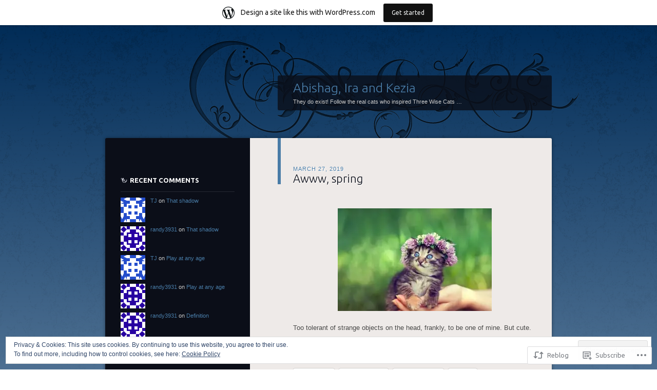

--- FILE ---
content_type: text/html; charset=UTF-8
request_url: https://abishagirakezia.wordpress.com/2019/03/27/awww-spring/
body_size: 22054
content:
<!DOCTYPE html>
<!--[if IE 8]>
<html id="ie8" lang="en">
<![endif]-->
<!--[if !(IE 8)]><!-->
<html lang="en">
<!--<![endif]-->
<head>
<meta charset="UTF-8" />
<title>Awww, spring | Abishag, Ira and Kezia</title>
<link rel="profile" href="http://gmpg.org/xfn/11" />
<link rel="pingback" href="https://abishagirakezia.wordpress.com/xmlrpc.php" />
<!--[if lt IE 9]>
<script src="https://s0.wp.com/wp-content/themes/pub/dusk-to-dawn/js/html5.js?m=1318278452i" type="text/javascript"></script>
<![endif]-->
<meta name='robots' content='max-image-preview:large' />
<link rel='dns-prefetch' href='//s0.wp.com' />
<link rel='dns-prefetch' href='//wordpress.com' />
<link rel='dns-prefetch' href='//fonts-api.wp.com' />
<link rel='dns-prefetch' href='//af.pubmine.com' />
<link rel="alternate" type="application/rss+xml" title="Abishag, Ira and Kezia &raquo; Feed" href="https://abishagirakezia.wordpress.com/feed/" />
<link rel="alternate" type="application/rss+xml" title="Abishag, Ira and Kezia &raquo; Comments Feed" href="https://abishagirakezia.wordpress.com/comments/feed/" />
	<script type="text/javascript">
		/* <![CDATA[ */
		function addLoadEvent(func) {
			var oldonload = window.onload;
			if (typeof window.onload != 'function') {
				window.onload = func;
			} else {
				window.onload = function () {
					oldonload();
					func();
				}
			}
		}
		/* ]]> */
	</script>
	<link crossorigin='anonymous' rel='stylesheet' id='all-css-0-1' href='/_static/??-eJx9jFsKAjEMRTdkjYNS8UNcS2caSqfpg0lKcfdORRQf+BM4ufceaEVNOQkmgVhVoep8YmjeOhQGrGuag0dFpoFgLGQEGViuhNuJeQO/BTNKMVN4MMSc+7GV1vGCXWJVySwf9E9JPuBLfKev+kjZPQfRLAHFJ6dGs8Baff/08SWeh6Me9GF30vv5BiA5ZKI=&cssminify=yes' type='text/css' media='all' />
<style id='wp-emoji-styles-inline-css'>

	img.wp-smiley, img.emoji {
		display: inline !important;
		border: none !important;
		box-shadow: none !important;
		height: 1em !important;
		width: 1em !important;
		margin: 0 0.07em !important;
		vertical-align: -0.1em !important;
		background: none !important;
		padding: 0 !important;
	}
/*# sourceURL=wp-emoji-styles-inline-css */
</style>
<link crossorigin='anonymous' rel='stylesheet' id='all-css-2-1' href='/wp-content/plugins/gutenberg-core/v22.4.0/build/styles/block-library/style.min.css?m=1768935615i&cssminify=yes' type='text/css' media='all' />
<style id='wp-block-library-inline-css'>
.has-text-align-justify {
	text-align:justify;
}
.has-text-align-justify{text-align:justify;}

/*# sourceURL=wp-block-library-inline-css */
</style><style id='global-styles-inline-css'>
:root{--wp--preset--aspect-ratio--square: 1;--wp--preset--aspect-ratio--4-3: 4/3;--wp--preset--aspect-ratio--3-4: 3/4;--wp--preset--aspect-ratio--3-2: 3/2;--wp--preset--aspect-ratio--2-3: 2/3;--wp--preset--aspect-ratio--16-9: 16/9;--wp--preset--aspect-ratio--9-16: 9/16;--wp--preset--color--black: #000000;--wp--preset--color--cyan-bluish-gray: #abb8c3;--wp--preset--color--white: #ffffff;--wp--preset--color--pale-pink: #f78da7;--wp--preset--color--vivid-red: #cf2e2e;--wp--preset--color--luminous-vivid-orange: #ff6900;--wp--preset--color--luminous-vivid-amber: #fcb900;--wp--preset--color--light-green-cyan: #7bdcb5;--wp--preset--color--vivid-green-cyan: #00d084;--wp--preset--color--pale-cyan-blue: #8ed1fc;--wp--preset--color--vivid-cyan-blue: #0693e3;--wp--preset--color--vivid-purple: #9b51e0;--wp--preset--gradient--vivid-cyan-blue-to-vivid-purple: linear-gradient(135deg,rgb(6,147,227) 0%,rgb(155,81,224) 100%);--wp--preset--gradient--light-green-cyan-to-vivid-green-cyan: linear-gradient(135deg,rgb(122,220,180) 0%,rgb(0,208,130) 100%);--wp--preset--gradient--luminous-vivid-amber-to-luminous-vivid-orange: linear-gradient(135deg,rgb(252,185,0) 0%,rgb(255,105,0) 100%);--wp--preset--gradient--luminous-vivid-orange-to-vivid-red: linear-gradient(135deg,rgb(255,105,0) 0%,rgb(207,46,46) 100%);--wp--preset--gradient--very-light-gray-to-cyan-bluish-gray: linear-gradient(135deg,rgb(238,238,238) 0%,rgb(169,184,195) 100%);--wp--preset--gradient--cool-to-warm-spectrum: linear-gradient(135deg,rgb(74,234,220) 0%,rgb(151,120,209) 20%,rgb(207,42,186) 40%,rgb(238,44,130) 60%,rgb(251,105,98) 80%,rgb(254,248,76) 100%);--wp--preset--gradient--blush-light-purple: linear-gradient(135deg,rgb(255,206,236) 0%,rgb(152,150,240) 100%);--wp--preset--gradient--blush-bordeaux: linear-gradient(135deg,rgb(254,205,165) 0%,rgb(254,45,45) 50%,rgb(107,0,62) 100%);--wp--preset--gradient--luminous-dusk: linear-gradient(135deg,rgb(255,203,112) 0%,rgb(199,81,192) 50%,rgb(65,88,208) 100%);--wp--preset--gradient--pale-ocean: linear-gradient(135deg,rgb(255,245,203) 0%,rgb(182,227,212) 50%,rgb(51,167,181) 100%);--wp--preset--gradient--electric-grass: linear-gradient(135deg,rgb(202,248,128) 0%,rgb(113,206,126) 100%);--wp--preset--gradient--midnight: linear-gradient(135deg,rgb(2,3,129) 0%,rgb(40,116,252) 100%);--wp--preset--font-size--small: 13px;--wp--preset--font-size--medium: 20px;--wp--preset--font-size--large: 36px;--wp--preset--font-size--x-large: 42px;--wp--preset--font-family--albert-sans: 'Albert Sans', sans-serif;--wp--preset--font-family--alegreya: Alegreya, serif;--wp--preset--font-family--arvo: Arvo, serif;--wp--preset--font-family--bodoni-moda: 'Bodoni Moda', serif;--wp--preset--font-family--bricolage-grotesque: 'Bricolage Grotesque', sans-serif;--wp--preset--font-family--cabin: Cabin, sans-serif;--wp--preset--font-family--chivo: Chivo, sans-serif;--wp--preset--font-family--commissioner: Commissioner, sans-serif;--wp--preset--font-family--cormorant: Cormorant, serif;--wp--preset--font-family--courier-prime: 'Courier Prime', monospace;--wp--preset--font-family--crimson-pro: 'Crimson Pro', serif;--wp--preset--font-family--dm-mono: 'DM Mono', monospace;--wp--preset--font-family--dm-sans: 'DM Sans', sans-serif;--wp--preset--font-family--dm-serif-display: 'DM Serif Display', serif;--wp--preset--font-family--domine: Domine, serif;--wp--preset--font-family--eb-garamond: 'EB Garamond', serif;--wp--preset--font-family--epilogue: Epilogue, sans-serif;--wp--preset--font-family--fahkwang: Fahkwang, sans-serif;--wp--preset--font-family--figtree: Figtree, sans-serif;--wp--preset--font-family--fira-sans: 'Fira Sans', sans-serif;--wp--preset--font-family--fjalla-one: 'Fjalla One', sans-serif;--wp--preset--font-family--fraunces: Fraunces, serif;--wp--preset--font-family--gabarito: Gabarito, system-ui;--wp--preset--font-family--ibm-plex-mono: 'IBM Plex Mono', monospace;--wp--preset--font-family--ibm-plex-sans: 'IBM Plex Sans', sans-serif;--wp--preset--font-family--ibarra-real-nova: 'Ibarra Real Nova', serif;--wp--preset--font-family--instrument-serif: 'Instrument Serif', serif;--wp--preset--font-family--inter: Inter, sans-serif;--wp--preset--font-family--josefin-sans: 'Josefin Sans', sans-serif;--wp--preset--font-family--jost: Jost, sans-serif;--wp--preset--font-family--libre-baskerville: 'Libre Baskerville', serif;--wp--preset--font-family--libre-franklin: 'Libre Franklin', sans-serif;--wp--preset--font-family--literata: Literata, serif;--wp--preset--font-family--lora: Lora, serif;--wp--preset--font-family--merriweather: Merriweather, serif;--wp--preset--font-family--montserrat: Montserrat, sans-serif;--wp--preset--font-family--newsreader: Newsreader, serif;--wp--preset--font-family--noto-sans-mono: 'Noto Sans Mono', sans-serif;--wp--preset--font-family--nunito: Nunito, sans-serif;--wp--preset--font-family--open-sans: 'Open Sans', sans-serif;--wp--preset--font-family--overpass: Overpass, sans-serif;--wp--preset--font-family--pt-serif: 'PT Serif', serif;--wp--preset--font-family--petrona: Petrona, serif;--wp--preset--font-family--piazzolla: Piazzolla, serif;--wp--preset--font-family--playfair-display: 'Playfair Display', serif;--wp--preset--font-family--plus-jakarta-sans: 'Plus Jakarta Sans', sans-serif;--wp--preset--font-family--poppins: Poppins, sans-serif;--wp--preset--font-family--raleway: Raleway, sans-serif;--wp--preset--font-family--roboto: Roboto, sans-serif;--wp--preset--font-family--roboto-slab: 'Roboto Slab', serif;--wp--preset--font-family--rubik: Rubik, sans-serif;--wp--preset--font-family--rufina: Rufina, serif;--wp--preset--font-family--sora: Sora, sans-serif;--wp--preset--font-family--source-sans-3: 'Source Sans 3', sans-serif;--wp--preset--font-family--source-serif-4: 'Source Serif 4', serif;--wp--preset--font-family--space-mono: 'Space Mono', monospace;--wp--preset--font-family--syne: Syne, sans-serif;--wp--preset--font-family--texturina: Texturina, serif;--wp--preset--font-family--urbanist: Urbanist, sans-serif;--wp--preset--font-family--work-sans: 'Work Sans', sans-serif;--wp--preset--spacing--20: 0.44rem;--wp--preset--spacing--30: 0.67rem;--wp--preset--spacing--40: 1rem;--wp--preset--spacing--50: 1.5rem;--wp--preset--spacing--60: 2.25rem;--wp--preset--spacing--70: 3.38rem;--wp--preset--spacing--80: 5.06rem;--wp--preset--shadow--natural: 6px 6px 9px rgba(0, 0, 0, 0.2);--wp--preset--shadow--deep: 12px 12px 50px rgba(0, 0, 0, 0.4);--wp--preset--shadow--sharp: 6px 6px 0px rgba(0, 0, 0, 0.2);--wp--preset--shadow--outlined: 6px 6px 0px -3px rgb(255, 255, 255), 6px 6px rgb(0, 0, 0);--wp--preset--shadow--crisp: 6px 6px 0px rgb(0, 0, 0);}:where(body) { margin: 0; }:where(.is-layout-flex){gap: 0.5em;}:where(.is-layout-grid){gap: 0.5em;}body .is-layout-flex{display: flex;}.is-layout-flex{flex-wrap: wrap;align-items: center;}.is-layout-flex > :is(*, div){margin: 0;}body .is-layout-grid{display: grid;}.is-layout-grid > :is(*, div){margin: 0;}body{padding-top: 0px;padding-right: 0px;padding-bottom: 0px;padding-left: 0px;}a:where(:not(.wp-element-button)){text-decoration: underline;}:root :where(.wp-element-button, .wp-block-button__link){background-color: #32373c;border-width: 0;color: #fff;font-family: inherit;font-size: inherit;font-style: inherit;font-weight: inherit;letter-spacing: inherit;line-height: inherit;padding-top: calc(0.667em + 2px);padding-right: calc(1.333em + 2px);padding-bottom: calc(0.667em + 2px);padding-left: calc(1.333em + 2px);text-decoration: none;text-transform: inherit;}.has-black-color{color: var(--wp--preset--color--black) !important;}.has-cyan-bluish-gray-color{color: var(--wp--preset--color--cyan-bluish-gray) !important;}.has-white-color{color: var(--wp--preset--color--white) !important;}.has-pale-pink-color{color: var(--wp--preset--color--pale-pink) !important;}.has-vivid-red-color{color: var(--wp--preset--color--vivid-red) !important;}.has-luminous-vivid-orange-color{color: var(--wp--preset--color--luminous-vivid-orange) !important;}.has-luminous-vivid-amber-color{color: var(--wp--preset--color--luminous-vivid-amber) !important;}.has-light-green-cyan-color{color: var(--wp--preset--color--light-green-cyan) !important;}.has-vivid-green-cyan-color{color: var(--wp--preset--color--vivid-green-cyan) !important;}.has-pale-cyan-blue-color{color: var(--wp--preset--color--pale-cyan-blue) !important;}.has-vivid-cyan-blue-color{color: var(--wp--preset--color--vivid-cyan-blue) !important;}.has-vivid-purple-color{color: var(--wp--preset--color--vivid-purple) !important;}.has-black-background-color{background-color: var(--wp--preset--color--black) !important;}.has-cyan-bluish-gray-background-color{background-color: var(--wp--preset--color--cyan-bluish-gray) !important;}.has-white-background-color{background-color: var(--wp--preset--color--white) !important;}.has-pale-pink-background-color{background-color: var(--wp--preset--color--pale-pink) !important;}.has-vivid-red-background-color{background-color: var(--wp--preset--color--vivid-red) !important;}.has-luminous-vivid-orange-background-color{background-color: var(--wp--preset--color--luminous-vivid-orange) !important;}.has-luminous-vivid-amber-background-color{background-color: var(--wp--preset--color--luminous-vivid-amber) !important;}.has-light-green-cyan-background-color{background-color: var(--wp--preset--color--light-green-cyan) !important;}.has-vivid-green-cyan-background-color{background-color: var(--wp--preset--color--vivid-green-cyan) !important;}.has-pale-cyan-blue-background-color{background-color: var(--wp--preset--color--pale-cyan-blue) !important;}.has-vivid-cyan-blue-background-color{background-color: var(--wp--preset--color--vivid-cyan-blue) !important;}.has-vivid-purple-background-color{background-color: var(--wp--preset--color--vivid-purple) !important;}.has-black-border-color{border-color: var(--wp--preset--color--black) !important;}.has-cyan-bluish-gray-border-color{border-color: var(--wp--preset--color--cyan-bluish-gray) !important;}.has-white-border-color{border-color: var(--wp--preset--color--white) !important;}.has-pale-pink-border-color{border-color: var(--wp--preset--color--pale-pink) !important;}.has-vivid-red-border-color{border-color: var(--wp--preset--color--vivid-red) !important;}.has-luminous-vivid-orange-border-color{border-color: var(--wp--preset--color--luminous-vivid-orange) !important;}.has-luminous-vivid-amber-border-color{border-color: var(--wp--preset--color--luminous-vivid-amber) !important;}.has-light-green-cyan-border-color{border-color: var(--wp--preset--color--light-green-cyan) !important;}.has-vivid-green-cyan-border-color{border-color: var(--wp--preset--color--vivid-green-cyan) !important;}.has-pale-cyan-blue-border-color{border-color: var(--wp--preset--color--pale-cyan-blue) !important;}.has-vivid-cyan-blue-border-color{border-color: var(--wp--preset--color--vivid-cyan-blue) !important;}.has-vivid-purple-border-color{border-color: var(--wp--preset--color--vivid-purple) !important;}.has-vivid-cyan-blue-to-vivid-purple-gradient-background{background: var(--wp--preset--gradient--vivid-cyan-blue-to-vivid-purple) !important;}.has-light-green-cyan-to-vivid-green-cyan-gradient-background{background: var(--wp--preset--gradient--light-green-cyan-to-vivid-green-cyan) !important;}.has-luminous-vivid-amber-to-luminous-vivid-orange-gradient-background{background: var(--wp--preset--gradient--luminous-vivid-amber-to-luminous-vivid-orange) !important;}.has-luminous-vivid-orange-to-vivid-red-gradient-background{background: var(--wp--preset--gradient--luminous-vivid-orange-to-vivid-red) !important;}.has-very-light-gray-to-cyan-bluish-gray-gradient-background{background: var(--wp--preset--gradient--very-light-gray-to-cyan-bluish-gray) !important;}.has-cool-to-warm-spectrum-gradient-background{background: var(--wp--preset--gradient--cool-to-warm-spectrum) !important;}.has-blush-light-purple-gradient-background{background: var(--wp--preset--gradient--blush-light-purple) !important;}.has-blush-bordeaux-gradient-background{background: var(--wp--preset--gradient--blush-bordeaux) !important;}.has-luminous-dusk-gradient-background{background: var(--wp--preset--gradient--luminous-dusk) !important;}.has-pale-ocean-gradient-background{background: var(--wp--preset--gradient--pale-ocean) !important;}.has-electric-grass-gradient-background{background: var(--wp--preset--gradient--electric-grass) !important;}.has-midnight-gradient-background{background: var(--wp--preset--gradient--midnight) !important;}.has-small-font-size{font-size: var(--wp--preset--font-size--small) !important;}.has-medium-font-size{font-size: var(--wp--preset--font-size--medium) !important;}.has-large-font-size{font-size: var(--wp--preset--font-size--large) !important;}.has-x-large-font-size{font-size: var(--wp--preset--font-size--x-large) !important;}.has-albert-sans-font-family{font-family: var(--wp--preset--font-family--albert-sans) !important;}.has-alegreya-font-family{font-family: var(--wp--preset--font-family--alegreya) !important;}.has-arvo-font-family{font-family: var(--wp--preset--font-family--arvo) !important;}.has-bodoni-moda-font-family{font-family: var(--wp--preset--font-family--bodoni-moda) !important;}.has-bricolage-grotesque-font-family{font-family: var(--wp--preset--font-family--bricolage-grotesque) !important;}.has-cabin-font-family{font-family: var(--wp--preset--font-family--cabin) !important;}.has-chivo-font-family{font-family: var(--wp--preset--font-family--chivo) !important;}.has-commissioner-font-family{font-family: var(--wp--preset--font-family--commissioner) !important;}.has-cormorant-font-family{font-family: var(--wp--preset--font-family--cormorant) !important;}.has-courier-prime-font-family{font-family: var(--wp--preset--font-family--courier-prime) !important;}.has-crimson-pro-font-family{font-family: var(--wp--preset--font-family--crimson-pro) !important;}.has-dm-mono-font-family{font-family: var(--wp--preset--font-family--dm-mono) !important;}.has-dm-sans-font-family{font-family: var(--wp--preset--font-family--dm-sans) !important;}.has-dm-serif-display-font-family{font-family: var(--wp--preset--font-family--dm-serif-display) !important;}.has-domine-font-family{font-family: var(--wp--preset--font-family--domine) !important;}.has-eb-garamond-font-family{font-family: var(--wp--preset--font-family--eb-garamond) !important;}.has-epilogue-font-family{font-family: var(--wp--preset--font-family--epilogue) !important;}.has-fahkwang-font-family{font-family: var(--wp--preset--font-family--fahkwang) !important;}.has-figtree-font-family{font-family: var(--wp--preset--font-family--figtree) !important;}.has-fira-sans-font-family{font-family: var(--wp--preset--font-family--fira-sans) !important;}.has-fjalla-one-font-family{font-family: var(--wp--preset--font-family--fjalla-one) !important;}.has-fraunces-font-family{font-family: var(--wp--preset--font-family--fraunces) !important;}.has-gabarito-font-family{font-family: var(--wp--preset--font-family--gabarito) !important;}.has-ibm-plex-mono-font-family{font-family: var(--wp--preset--font-family--ibm-plex-mono) !important;}.has-ibm-plex-sans-font-family{font-family: var(--wp--preset--font-family--ibm-plex-sans) !important;}.has-ibarra-real-nova-font-family{font-family: var(--wp--preset--font-family--ibarra-real-nova) !important;}.has-instrument-serif-font-family{font-family: var(--wp--preset--font-family--instrument-serif) !important;}.has-inter-font-family{font-family: var(--wp--preset--font-family--inter) !important;}.has-josefin-sans-font-family{font-family: var(--wp--preset--font-family--josefin-sans) !important;}.has-jost-font-family{font-family: var(--wp--preset--font-family--jost) !important;}.has-libre-baskerville-font-family{font-family: var(--wp--preset--font-family--libre-baskerville) !important;}.has-libre-franklin-font-family{font-family: var(--wp--preset--font-family--libre-franklin) !important;}.has-literata-font-family{font-family: var(--wp--preset--font-family--literata) !important;}.has-lora-font-family{font-family: var(--wp--preset--font-family--lora) !important;}.has-merriweather-font-family{font-family: var(--wp--preset--font-family--merriweather) !important;}.has-montserrat-font-family{font-family: var(--wp--preset--font-family--montserrat) !important;}.has-newsreader-font-family{font-family: var(--wp--preset--font-family--newsreader) !important;}.has-noto-sans-mono-font-family{font-family: var(--wp--preset--font-family--noto-sans-mono) !important;}.has-nunito-font-family{font-family: var(--wp--preset--font-family--nunito) !important;}.has-open-sans-font-family{font-family: var(--wp--preset--font-family--open-sans) !important;}.has-overpass-font-family{font-family: var(--wp--preset--font-family--overpass) !important;}.has-pt-serif-font-family{font-family: var(--wp--preset--font-family--pt-serif) !important;}.has-petrona-font-family{font-family: var(--wp--preset--font-family--petrona) !important;}.has-piazzolla-font-family{font-family: var(--wp--preset--font-family--piazzolla) !important;}.has-playfair-display-font-family{font-family: var(--wp--preset--font-family--playfair-display) !important;}.has-plus-jakarta-sans-font-family{font-family: var(--wp--preset--font-family--plus-jakarta-sans) !important;}.has-poppins-font-family{font-family: var(--wp--preset--font-family--poppins) !important;}.has-raleway-font-family{font-family: var(--wp--preset--font-family--raleway) !important;}.has-roboto-font-family{font-family: var(--wp--preset--font-family--roboto) !important;}.has-roboto-slab-font-family{font-family: var(--wp--preset--font-family--roboto-slab) !important;}.has-rubik-font-family{font-family: var(--wp--preset--font-family--rubik) !important;}.has-rufina-font-family{font-family: var(--wp--preset--font-family--rufina) !important;}.has-sora-font-family{font-family: var(--wp--preset--font-family--sora) !important;}.has-source-sans-3-font-family{font-family: var(--wp--preset--font-family--source-sans-3) !important;}.has-source-serif-4-font-family{font-family: var(--wp--preset--font-family--source-serif-4) !important;}.has-space-mono-font-family{font-family: var(--wp--preset--font-family--space-mono) !important;}.has-syne-font-family{font-family: var(--wp--preset--font-family--syne) !important;}.has-texturina-font-family{font-family: var(--wp--preset--font-family--texturina) !important;}.has-urbanist-font-family{font-family: var(--wp--preset--font-family--urbanist) !important;}.has-work-sans-font-family{font-family: var(--wp--preset--font-family--work-sans) !important;}
/*# sourceURL=global-styles-inline-css */
</style>

<style id='classic-theme-styles-inline-css'>
.wp-block-button__link{background-color:#32373c;border-radius:9999px;box-shadow:none;color:#fff;font-size:1.125em;padding:calc(.667em + 2px) calc(1.333em + 2px);text-decoration:none}.wp-block-file__button{background:#32373c;color:#fff}.wp-block-accordion-heading{margin:0}.wp-block-accordion-heading__toggle{background-color:inherit!important;color:inherit!important}.wp-block-accordion-heading__toggle:not(:focus-visible){outline:none}.wp-block-accordion-heading__toggle:focus,.wp-block-accordion-heading__toggle:hover{background-color:inherit!important;border:none;box-shadow:none;color:inherit;padding:var(--wp--preset--spacing--20,1em) 0;text-decoration:none}.wp-block-accordion-heading__toggle:focus-visible{outline:auto;outline-offset:0}
/*# sourceURL=/wp-content/plugins/gutenberg-core/v22.4.0/build/styles/block-library/classic.min.css */
</style>
<link crossorigin='anonymous' rel='stylesheet' id='all-css-4-1' href='/_static/??-eJx9jdEKwjAMRX/IGGZF8UH8lq4LWte0ZUkZ+3szBj6o+BKSyzk3OFcIJStlRW5QU7vHLBjKRJZz9YpGMA3RUyI2bB9Edvhbm6s50Pd1IhGwybEx6MNE+eeZtVZDiiPZJR/JpkbMRaPZ8l6+OrdXWFuPQ5MRtMDg54yiS6KVvvG1Ox+708U5d3i+AA1DXow=&cssminify=yes' type='text/css' media='all' />
<link rel='stylesheet' id='ubuntu-css' href='https://fonts-api.wp.com/css?family=Ubuntu%3A300%2C400%2C700&#038;ver=6.9-RC2-61304' media='all' />
<link crossorigin='anonymous' rel='stylesheet' id='all-css-6-1' href='/_static/??-eJzTLy/QTc7PK0nNK9HPLdUtyClNz8wr1i9KTcrJTwcy0/WTi5G5ekCujj52Temp+bo5+cmJJZn5eSgc3bScxMwikFb7XFtDE1NLExMLc0OTLACohS2q&cssminify=yes' type='text/css' media='all' />
<link crossorigin='anonymous' rel='stylesheet' id='print-css-7-1' href='/wp-content/mu-plugins/global-print/global-print.css?m=1465851035i&cssminify=yes' type='text/css' media='print' />
<style id='jetpack-global-styles-frontend-style-inline-css'>
:root { --font-headings: unset; --font-base: unset; --font-headings-default: -apple-system,BlinkMacSystemFont,"Segoe UI",Roboto,Oxygen-Sans,Ubuntu,Cantarell,"Helvetica Neue",sans-serif; --font-base-default: -apple-system,BlinkMacSystemFont,"Segoe UI",Roboto,Oxygen-Sans,Ubuntu,Cantarell,"Helvetica Neue",sans-serif;}
/*# sourceURL=jetpack-global-styles-frontend-style-inline-css */
</style>
<link crossorigin='anonymous' rel='stylesheet' id='all-css-10-1' href='/_static/??-eJyNjcEKwjAQRH/IuFRT6kX8FNkmS5K6yQY3Qfx7bfEiXrwM82B4A49qnJRGpUHupnIPqSgs1Cq624chi6zhO5OCRryTR++fW00l7J3qDv43XVNxoOISsmEJol/wY2uR8vs3WggsM/I6uOTzMI3Hw8lOg11eUT1JKA==&cssminify=yes' type='text/css' media='all' />
<script type="text/javascript" id="jetpack_related-posts-js-extra">
/* <![CDATA[ */
var related_posts_js_options = {"post_heading":"h4"};
//# sourceURL=jetpack_related-posts-js-extra
/* ]]> */
</script>
<script type="text/javascript" id="wpcom-actionbar-placeholder-js-extra">
/* <![CDATA[ */
var actionbardata = {"siteID":"43442931","postID":"1695","siteURL":"https://abishagirakezia.wordpress.com","xhrURL":"https://abishagirakezia.wordpress.com/wp-admin/admin-ajax.php","nonce":"199f90c4eb","isLoggedIn":"","statusMessage":"","subsEmailDefault":"instantly","proxyScriptUrl":"https://s0.wp.com/wp-content/js/wpcom-proxy-request.js?m=1513050504i&amp;ver=20211021","shortlink":"https://wp.me/p2Whur-rl","i18n":{"followedText":"New posts from this site will now appear in your \u003Ca href=\"https://wordpress.com/reader\"\u003EReader\u003C/a\u003E","foldBar":"Collapse this bar","unfoldBar":"Expand this bar","shortLinkCopied":"Shortlink copied to clipboard."}};
//# sourceURL=wpcom-actionbar-placeholder-js-extra
/* ]]> */
</script>
<script type="text/javascript" id="jetpack-mu-wpcom-settings-js-before">
/* <![CDATA[ */
var JETPACK_MU_WPCOM_SETTINGS = {"assetsUrl":"https://s0.wp.com/wp-content/mu-plugins/jetpack-mu-wpcom-plugin/moon/jetpack_vendor/automattic/jetpack-mu-wpcom/src/build/"};
//# sourceURL=jetpack-mu-wpcom-settings-js-before
/* ]]> */
</script>
<script crossorigin='anonymous' type='text/javascript'  src='/_static/??-eJxdjd0KwjAMhV/ILHNQvRIfRbq2jNY2CU236du7gYh6dfg4f7gKOKYWqGGZQfI8RVJMoYl19zdjYSa8RXI4zjF7rCHbFjwIa9Nf6kqkLukBv4bTlskNpPLj+e+NmafP7crVW6/gslUNuhddEVyGXYCYYPJSt4lruRzPxvT9aRhMegHKMEgx'></script>
<script type="text/javascript" id="rlt-proxy-js-after">
/* <![CDATA[ */
	rltInitialize( {"token":null,"iframeOrigins":["https:\/\/widgets.wp.com"]} );
//# sourceURL=rlt-proxy-js-after
/* ]]> */
</script>
<link rel="EditURI" type="application/rsd+xml" title="RSD" href="https://abishagirakezia.wordpress.com/xmlrpc.php?rsd" />
<meta name="generator" content="WordPress.com" />
<link rel="canonical" href="https://abishagirakezia.wordpress.com/2019/03/27/awww-spring/" />
<link rel='shortlink' href='https://wp.me/p2Whur-rl' />
<link rel="alternate" type="application/json+oembed" href="https://public-api.wordpress.com/oembed/?format=json&amp;url=https%3A%2F%2Fabishagirakezia.wordpress.com%2F2019%2F03%2F27%2Fawww-spring%2F&amp;for=wpcom-auto-discovery" /><link rel="alternate" type="application/xml+oembed" href="https://public-api.wordpress.com/oembed/?format=xml&amp;url=https%3A%2F%2Fabishagirakezia.wordpress.com%2F2019%2F03%2F27%2Fawww-spring%2F&amp;for=wpcom-auto-discovery" />
<!-- Jetpack Open Graph Tags -->
<meta property="og:type" content="article" />
<meta property="og:title" content="Awww, spring" />
<meta property="og:url" content="https://abishagirakezia.wordpress.com/2019/03/27/awww-spring/" />
<meta property="og:description" content="Too tolerant of strange objects on the head, frankly, to be one of mine. But cute." />
<meta property="article:published_time" content="2019-03-27T16:07:30+00:00" />
<meta property="article:modified_time" content="2019-03-27T16:07:30+00:00" />
<meta property="og:site_name" content="Abishag, Ira and Kezia" />
<meta property="og:image" content="https://abishagirakezia.wordpress.com/wp-content/uploads/2019/03/aawwsox.jpg" />
<meta property="og:image:secure_url" content="https://abishagirakezia.wordpress.com/wp-content/uploads/2019/03/aawwsox.jpg" />
<meta property="og:image:width" content="300" />
<meta property="og:image:height" content="200" />
<meta property="og:image:alt" content="" />
<meta property="og:locale" content="en_US" />
<meta property="fb:app_id" content="249643311490" />
<meta property="article:publisher" content="https://www.facebook.com/WordPresscom" />
<meta name="twitter:text:title" content="Awww, spring" />
<meta name="twitter:image" content="https://abishagirakezia.wordpress.com/wp-content/uploads/2019/03/aawwsox.jpg?w=640" />
<meta name="twitter:card" content="summary_large_image" />

<!-- End Jetpack Open Graph Tags -->
<link rel='openid.server' href='https://abishagirakezia.wordpress.com/?openidserver=1' />
<link rel='openid.delegate' href='https://abishagirakezia.wordpress.com/' />
<link rel="search" type="application/opensearchdescription+xml" href="https://abishagirakezia.wordpress.com/osd.xml" title="Abishag, Ira and Kezia" />
<link rel="search" type="application/opensearchdescription+xml" href="https://s1.wp.com/opensearch.xml" title="WordPress.com" />
<style type="text/css">.recentcomments a{display:inline !important;padding:0 !important;margin:0 !important;}</style>		<style type="text/css">
			.recentcomments a {
				display: inline !important;
				padding: 0 !important;
				margin: 0 !important;
			}

			table.recentcommentsavatartop img.avatar, table.recentcommentsavatarend img.avatar {
				border: 0px;
				margin: 0;
			}

			table.recentcommentsavatartop a, table.recentcommentsavatarend a {
				border: 0px !important;
				background-color: transparent !important;
			}

			td.recentcommentsavatarend, td.recentcommentsavatartop {
				padding: 0px 0px 1px 0px;
				margin: 0px;
			}

			td.recentcommentstextend {
				border: none !important;
				padding: 0px 0px 2px 10px;
			}

			.rtl td.recentcommentstextend {
				padding: 0px 10px 2px 0px;
			}

			td.recentcommentstexttop {
				border: none;
				padding: 0px 0px 0px 10px;
			}

			.rtl td.recentcommentstexttop {
				padding: 0px 10px 0px 0px;
			}
		</style>
		<meta name="description" content="Too tolerant of strange objects on the head, frankly, to be one of mine. But cute." />
<script type="text/javascript">
/* <![CDATA[ */
var wa_client = {}; wa_client.cmd = []; wa_client.config = { 'blog_id': 43442931, 'blog_language': 'en', 'is_wordads': false, 'hosting_type': 0, 'afp_account_id': null, 'afp_host_id': 5038568878849053, 'theme': 'pub/dusk-to-dawn', '_': { 'title': 'Advertisement', 'privacy_settings': 'Privacy Settings' }, 'formats': [ 'inline', 'belowpost', 'bottom_sticky', 'sidebar_sticky_right', 'sidebar', 'gutenberg_rectangle', 'gutenberg_leaderboard', 'gutenberg_mobile_leaderboard', 'gutenberg_skyscraper' ] };
/* ]]> */
</script>
		<script type="text/javascript">

			window.doNotSellCallback = function() {

				var linkElements = [
					'a[href="https://wordpress.com/?ref=footer_blog"]',
					'a[href="https://wordpress.com/?ref=footer_website"]',
					'a[href="https://wordpress.com/?ref=vertical_footer"]',
					'a[href^="https://wordpress.com/?ref=footer_segment_"]',
				].join(',');

				var dnsLink = document.createElement( 'a' );
				dnsLink.href = 'https://wordpress.com/advertising-program-optout/';
				dnsLink.classList.add( 'do-not-sell-link' );
				dnsLink.rel = 'nofollow';
				dnsLink.style.marginLeft = '0.5em';
				dnsLink.textContent = 'Do Not Sell or Share My Personal Information';

				var creditLinks = document.querySelectorAll( linkElements );

				if ( 0 === creditLinks.length ) {
					return false;
				}

				Array.prototype.forEach.call( creditLinks, function( el ) {
					el.insertAdjacentElement( 'afterend', dnsLink );
				});

				return true;
			};

		</script>
		<link rel="icon" href="https://abishagirakezia.wordpress.com/wp-content/uploads/2021/08/cropped-dsc02755-midnight-in-heart-nut-tree-2007.jpg?w=32" sizes="32x32" />
<link rel="icon" href="https://abishagirakezia.wordpress.com/wp-content/uploads/2021/08/cropped-dsc02755-midnight-in-heart-nut-tree-2007.jpg?w=192" sizes="192x192" />
<link rel="apple-touch-icon" href="https://abishagirakezia.wordpress.com/wp-content/uploads/2021/08/cropped-dsc02755-midnight-in-heart-nut-tree-2007.jpg?w=180" />
<meta name="msapplication-TileImage" content="https://abishagirakezia.wordpress.com/wp-content/uploads/2021/08/cropped-dsc02755-midnight-in-heart-nut-tree-2007.jpg?w=270" />
<script type="text/javascript">
	window.google_analytics_uacct = "UA-52447-2";
</script>

<script type="text/javascript">
	var _gaq = _gaq || [];
	_gaq.push(['_setAccount', 'UA-52447-2']);
	_gaq.push(['_gat._anonymizeIp']);
	_gaq.push(['_setDomainName', 'wordpress.com']);
	_gaq.push(['_initData']);
	_gaq.push(['_trackPageview']);

	(function() {
		var ga = document.createElement('script'); ga.type = 'text/javascript'; ga.async = true;
		ga.src = ('https:' == document.location.protocol ? 'https://ssl' : 'http://www') + '.google-analytics.com/ga.js';
		(document.getElementsByTagName('head')[0] || document.getElementsByTagName('body')[0]).appendChild(ga);
	})();
</script>
<link crossorigin='anonymous' rel='stylesheet' id='all-css-0-3' href='/_static/??-eJyNjMEKgzAQBX9Ifdha9CJ+StF1KdFkN7gJ+X0RbM89zjAMSqxJJbEkhFxHnz9ODBunONN+M4Kq4O2EsHil3WDFRT4aMqvw/yHomj0baD40G/tf9BXXcApj27+ej6Hr2247ASkBO20=&cssminify=yes' type='text/css' media='all' />
</head>

<body class="wp-singular post-template-default single single-post postid-1695 single-format-standard wp-theme-pubdusk-to-dawn customizer-styles-applied single-author left-sidebar sidebar-content jetpack-reblog-enabled has-marketing-bar has-marketing-bar-theme-dusk-to-dawn">
<div id="super-super-wrapper">
	<div id="super-wrapper">
		<div id="wrapper">
					<div id="page" class="hfeed">
				<header id="branding" role="banner">
					<hgroup>
						<h1 id="site-title"><a href="https://abishagirakezia.wordpress.com/" title="Abishag, Ira and Kezia" rel="home">Abishag, Ira and Kezia</a></h1>
						<h2 id="site-description">They do exist! Follow the real cats who inspired Three Wise Cats &#8230;</h2>
					</hgroup>
				</header><!-- #branding -->

				<div id="main" class="clear-fix">
					
<div id="primary">
	<div id="content" class="clear-fix" role="main">

	
		<article id="post-1695" class="post-1695 post type-post status-publish format-standard hentry category-uncategorized">
	<header class="entry-header">
				<div class="entry-meta">
						
							<a href="https://abishagirakezia.wordpress.com/2019/03/27/awww-spring/" title="4:07 pm" rel="bookmark"><time class="entry-date" datetime="2019-03-27T16:07:30-05:00" pubdate>March 27, 2019</time></a><span class="byline"> <span class="sep"> by </span> <span class="author vcard"><a class="url fn n" href="https://abishagirakezia.wordpress.com/author/twccoauthor/" title="View all posts by TJ" rel="author">TJ</a></span></span>					</div><!-- .entry-meta -->
		
						<h1 class="entry-title">
							Awww, spring					</h1>
			</header><!-- .entry-header -->

	
	<div class="entry-content">
		<p><a href="https://abishagirakezia.wordpress.com/wp-content/uploads/2019/03/aawwsox.jpg"><img data-attachment-id="1696" data-permalink="https://abishagirakezia.wordpress.com/2019/03/27/awww-spring/aawwsox/" data-orig-file="https://abishagirakezia.wordpress.com/wp-content/uploads/2019/03/aawwsox.jpg" data-orig-size="624,416" data-comments-opened="1" data-image-meta="{&quot;aperture&quot;:&quot;0&quot;,&quot;credit&quot;:&quot;&quot;,&quot;camera&quot;:&quot;&quot;,&quot;caption&quot;:&quot;&quot;,&quot;created_timestamp&quot;:&quot;0&quot;,&quot;copyright&quot;:&quot;&quot;,&quot;focal_length&quot;:&quot;0&quot;,&quot;iso&quot;:&quot;0&quot;,&quot;shutter_speed&quot;:&quot;0&quot;,&quot;title&quot;:&quot;&quot;,&quot;orientation&quot;:&quot;0&quot;}" data-image-title="AAwwsox" data-image-description="" data-image-caption="" data-medium-file="https://abishagirakezia.wordpress.com/wp-content/uploads/2019/03/aawwsox.jpg?w=300" data-large-file="https://abishagirakezia.wordpress.com/wp-content/uploads/2019/03/aawwsox.jpg?w=474" class="aligncenter size-medium wp-image-1696" src="https://abishagirakezia.wordpress.com/wp-content/uploads/2019/03/aawwsox.jpg?w=300&#038;h=200" alt="" width="300" height="200" srcset="https://abishagirakezia.wordpress.com/wp-content/uploads/2019/03/aawwsox.jpg?w=300 300w, https://abishagirakezia.wordpress.com/wp-content/uploads/2019/03/aawwsox.jpg?w=600 600w, https://abishagirakezia.wordpress.com/wp-content/uploads/2019/03/aawwsox.jpg?w=150 150w" sizes="(max-width: 300px) 100vw, 300px" /></a></p>
<p>Too tolerant of strange objects on the head, frankly, to be one of mine. But cute.</p>
<span id="wordads-inline-marker" style="display: none;"></span><div id="jp-post-flair" class="sharedaddy sd-like-enabled sd-sharing-enabled"><div class="sharedaddy sd-sharing-enabled"><div class="robots-nocontent sd-block sd-social sd-social-icon-text sd-sharing"><h3 class="sd-title">Share this:</h3><div class="sd-content"><ul><li class="share-email"><a rel="nofollow noopener noreferrer"
				data-shared="sharing-email-1695"
				class="share-email sd-button share-icon"
				href="mailto:?subject=%5BShared%20Post%5D%20Awww%2C%20spring&#038;body=https%3A%2F%2Fabishagirakezia.wordpress.com%2F2019%2F03%2F27%2Fawww-spring%2F&#038;share=email"
				target="_blank"
				aria-labelledby="sharing-email-1695"
				data-email-share-error-title="Do you have email set up?" data-email-share-error-text="If you&#039;re having problems sharing via email, you might not have email set up for your browser. You may need to create a new email yourself." data-email-share-nonce="0beb0e0d67" data-email-share-track-url="https://abishagirakezia.wordpress.com/2019/03/27/awww-spring/?share=email">
				<span id="sharing-email-1695" hidden>Email a link to a friend (Opens in new window)</span>
				<span>Email</span>
			</a></li><li class="share-linkedin"><a rel="nofollow noopener noreferrer"
				data-shared="sharing-linkedin-1695"
				class="share-linkedin sd-button share-icon"
				href="https://abishagirakezia.wordpress.com/2019/03/27/awww-spring/?share=linkedin"
				target="_blank"
				aria-labelledby="sharing-linkedin-1695"
				>
				<span id="sharing-linkedin-1695" hidden>Share on LinkedIn (Opens in new window)</span>
				<span>LinkedIn</span>
			</a></li><li class="share-pinterest"><a rel="nofollow noopener noreferrer"
				data-shared="sharing-pinterest-1695"
				class="share-pinterest sd-button share-icon"
				href="https://abishagirakezia.wordpress.com/2019/03/27/awww-spring/?share=pinterest"
				target="_blank"
				aria-labelledby="sharing-pinterest-1695"
				>
				<span id="sharing-pinterest-1695" hidden>Share on Pinterest (Opens in new window)</span>
				<span>Pinterest</span>
			</a></li><li class="share-twitter"><a rel="nofollow noopener noreferrer"
				data-shared="sharing-twitter-1695"
				class="share-twitter sd-button share-icon"
				href="https://abishagirakezia.wordpress.com/2019/03/27/awww-spring/?share=twitter"
				target="_blank"
				aria-labelledby="sharing-twitter-1695"
				>
				<span id="sharing-twitter-1695" hidden>Share on X (Opens in new window)</span>
				<span>X</span>
			</a></li><li class="share-facebook"><a rel="nofollow noopener noreferrer"
				data-shared="sharing-facebook-1695"
				class="share-facebook sd-button share-icon"
				href="https://abishagirakezia.wordpress.com/2019/03/27/awww-spring/?share=facebook"
				target="_blank"
				aria-labelledby="sharing-facebook-1695"
				>
				<span id="sharing-facebook-1695" hidden>Share on Facebook (Opens in new window)</span>
				<span>Facebook</span>
			</a></li><li class="share-end"></li></ul></div></div></div><div class='sharedaddy sd-block sd-like jetpack-likes-widget-wrapper jetpack-likes-widget-unloaded' id='like-post-wrapper-43442931-1695-69728872a60bf' data-src='//widgets.wp.com/likes/index.html?ver=20260122#blog_id=43442931&amp;post_id=1695&amp;origin=abishagirakezia.wordpress.com&amp;obj_id=43442931-1695-69728872a60bf' data-name='like-post-frame-43442931-1695-69728872a60bf' data-title='Like or Reblog'><div class='likes-widget-placeholder post-likes-widget-placeholder' style='height: 55px;'><span class='button'><span>Like</span></span> <span class='loading'>Loading...</span></div><span class='sd-text-color'></span><a class='sd-link-color'></a></div>
<div id='jp-relatedposts' class='jp-relatedposts' >
	<h3 class="jp-relatedposts-headline"><em>Related</em></h3>
</div></div>			</div><!-- .entry-content -->

	<footer class="entry-meta">
		This entry was posted in <a href="https://abishagirakezia.wordpress.com/category/uncategorized/" rel="category tag">Uncategorized</a>.<br />Bookmark the <a href="https://abishagirakezia.wordpress.com/2019/03/27/awww-spring/" title="Permalink to Awww, spring" rel="bookmark">permalink</a>.<br />
		
			</footer><!-- #entry-meta -->

	
</article><!-- #post-## -->
			<nav id="nav-below" class="clear-fix">
		<h1 class="assistive-text section-heading">Post navigation</h1>

			<span class="nav-previous"><a href="https://abishagirakezia.wordpress.com/2019/03/21/mine/" rel="prev"><span class="meta-nav">&larr;</span> Previous</a></span>
		<span class="nav-next"><a href="https://abishagirakezia.wordpress.com/2019/03/28/a-photos-worth/" rel="next">Next <span class="meta-nav">&rarr;</span></a></span>

	
	</nav><!-- #nav-below -->
	
		
<div id="comments">

	
	
	
</div><!-- #comments -->
	
	</div><!-- #content -->
</div><!-- #primary -->

<div id="secondary" class="widget-area" role="complementary">
	
	
	<aside id="recent-comments-4" class="widget widget_recent_comments"><h1 class="widget-title">Recent Comments</h1>				<table class="recentcommentsavatar" cellspacing="0" cellpadding="0" border="0">
					<tr><td title="TJ" class="recentcommentsavatartop" style="height:48px; width:48px;"><a href="https://abishagirakezia.wordpress.com" rel="nofollow"><img referrerpolicy="no-referrer" alt='TJ&#039;s avatar' src='https://0.gravatar.com/avatar/603252bf96f3c85b020d5798ee0403327303adfeab85f1f32e418babf5134eca?s=48&#038;d=identicon&#038;r=G' srcset='https://0.gravatar.com/avatar/603252bf96f3c85b020d5798ee0403327303adfeab85f1f32e418babf5134eca?s=48&#038;d=identicon&#038;r=G 1x, https://0.gravatar.com/avatar/603252bf96f3c85b020d5798ee0403327303adfeab85f1f32e418babf5134eca?s=72&#038;d=identicon&#038;r=G 1.5x, https://0.gravatar.com/avatar/603252bf96f3c85b020d5798ee0403327303adfeab85f1f32e418babf5134eca?s=96&#038;d=identicon&#038;r=G 2x, https://0.gravatar.com/avatar/603252bf96f3c85b020d5798ee0403327303adfeab85f1f32e418babf5134eca?s=144&#038;d=identicon&#038;r=G 3x, https://0.gravatar.com/avatar/603252bf96f3c85b020d5798ee0403327303adfeab85f1f32e418babf5134eca?s=192&#038;d=identicon&#038;r=G 4x' class='avatar avatar-48' height='48' width='48' loading='lazy' decoding='async' /></a></td><td class="recentcommentstexttop" style=""><a href="https://abishagirakezia.wordpress.com" rel="nofollow">TJ</a> on <a href="https://abishagirakezia.wordpress.com/2025/10/21/that-shadow/#comment-803">That shadow</a></td></tr><tr><td title="randy3931" class="recentcommentsavatarend" style="height:48px; width:48px;"><a href="http://randystark504292202.wordpress.com" rel="nofollow"><img referrerpolicy="no-referrer" alt='randy3931&#039;s avatar' src='https://1.gravatar.com/avatar/ab753f9fba434b215f3dbe192aeb9e0b53703816422d9a3280e01d1926c6b974?s=48&#038;d=identicon&#038;r=G' srcset='https://1.gravatar.com/avatar/ab753f9fba434b215f3dbe192aeb9e0b53703816422d9a3280e01d1926c6b974?s=48&#038;d=identicon&#038;r=G 1x, https://1.gravatar.com/avatar/ab753f9fba434b215f3dbe192aeb9e0b53703816422d9a3280e01d1926c6b974?s=72&#038;d=identicon&#038;r=G 1.5x, https://1.gravatar.com/avatar/ab753f9fba434b215f3dbe192aeb9e0b53703816422d9a3280e01d1926c6b974?s=96&#038;d=identicon&#038;r=G 2x, https://1.gravatar.com/avatar/ab753f9fba434b215f3dbe192aeb9e0b53703816422d9a3280e01d1926c6b974?s=144&#038;d=identicon&#038;r=G 3x, https://1.gravatar.com/avatar/ab753f9fba434b215f3dbe192aeb9e0b53703816422d9a3280e01d1926c6b974?s=192&#038;d=identicon&#038;r=G 4x' class='avatar avatar-48' height='48' width='48' loading='lazy' decoding='async' /></a></td><td class="recentcommentstextend" style=""><a href="http://randystark504292202.wordpress.com" rel="nofollow">randy3931</a> on <a href="https://abishagirakezia.wordpress.com/2025/10/21/that-shadow/#comment-802">That shadow</a></td></tr><tr><td title="TJ" class="recentcommentsavatarend" style="height:48px; width:48px;"><a href="https://abishagirakezia.wordpress.com" rel="nofollow"><img referrerpolicy="no-referrer" alt='TJ&#039;s avatar' src='https://0.gravatar.com/avatar/603252bf96f3c85b020d5798ee0403327303adfeab85f1f32e418babf5134eca?s=48&#038;d=identicon&#038;r=G' srcset='https://0.gravatar.com/avatar/603252bf96f3c85b020d5798ee0403327303adfeab85f1f32e418babf5134eca?s=48&#038;d=identicon&#038;r=G 1x, https://0.gravatar.com/avatar/603252bf96f3c85b020d5798ee0403327303adfeab85f1f32e418babf5134eca?s=72&#038;d=identicon&#038;r=G 1.5x, https://0.gravatar.com/avatar/603252bf96f3c85b020d5798ee0403327303adfeab85f1f32e418babf5134eca?s=96&#038;d=identicon&#038;r=G 2x, https://0.gravatar.com/avatar/603252bf96f3c85b020d5798ee0403327303adfeab85f1f32e418babf5134eca?s=144&#038;d=identicon&#038;r=G 3x, https://0.gravatar.com/avatar/603252bf96f3c85b020d5798ee0403327303adfeab85f1f32e418babf5134eca?s=192&#038;d=identicon&#038;r=G 4x' class='avatar avatar-48' height='48' width='48' loading='lazy' decoding='async' /></a></td><td class="recentcommentstextend" style=""><a href="https://abishagirakezia.wordpress.com" rel="nofollow">TJ</a> on <a href="https://abishagirakezia.wordpress.com/2025/10/07/play-at-any-age/#comment-801">Play at any&nbsp;age</a></td></tr><tr><td title="randy3931" class="recentcommentsavatarend" style="height:48px; width:48px;"><a href="http://randystark504292202.wordpress.com" rel="nofollow"><img referrerpolicy="no-referrer" alt='randy3931&#039;s avatar' src='https://1.gravatar.com/avatar/ab753f9fba434b215f3dbe192aeb9e0b53703816422d9a3280e01d1926c6b974?s=48&#038;d=identicon&#038;r=G' srcset='https://1.gravatar.com/avatar/ab753f9fba434b215f3dbe192aeb9e0b53703816422d9a3280e01d1926c6b974?s=48&#038;d=identicon&#038;r=G 1x, https://1.gravatar.com/avatar/ab753f9fba434b215f3dbe192aeb9e0b53703816422d9a3280e01d1926c6b974?s=72&#038;d=identicon&#038;r=G 1.5x, https://1.gravatar.com/avatar/ab753f9fba434b215f3dbe192aeb9e0b53703816422d9a3280e01d1926c6b974?s=96&#038;d=identicon&#038;r=G 2x, https://1.gravatar.com/avatar/ab753f9fba434b215f3dbe192aeb9e0b53703816422d9a3280e01d1926c6b974?s=144&#038;d=identicon&#038;r=G 3x, https://1.gravatar.com/avatar/ab753f9fba434b215f3dbe192aeb9e0b53703816422d9a3280e01d1926c6b974?s=192&#038;d=identicon&#038;r=G 4x' class='avatar avatar-48' height='48' width='48' loading='lazy' decoding='async' /></a></td><td class="recentcommentstextend" style=""><a href="http://randystark504292202.wordpress.com" rel="nofollow">randy3931</a> on <a href="https://abishagirakezia.wordpress.com/2025/10/07/play-at-any-age/#comment-800">Play at any&nbsp;age</a></td></tr><tr><td title="randy3931" class="recentcommentsavatarend" style="height:48px; width:48px;"><a href="http://randystark504292202.wordpress.com" rel="nofollow"><img referrerpolicy="no-referrer" alt='randy3931&#039;s avatar' src='https://1.gravatar.com/avatar/ab753f9fba434b215f3dbe192aeb9e0b53703816422d9a3280e01d1926c6b974?s=48&#038;d=identicon&#038;r=G' srcset='https://1.gravatar.com/avatar/ab753f9fba434b215f3dbe192aeb9e0b53703816422d9a3280e01d1926c6b974?s=48&#038;d=identicon&#038;r=G 1x, https://1.gravatar.com/avatar/ab753f9fba434b215f3dbe192aeb9e0b53703816422d9a3280e01d1926c6b974?s=72&#038;d=identicon&#038;r=G 1.5x, https://1.gravatar.com/avatar/ab753f9fba434b215f3dbe192aeb9e0b53703816422d9a3280e01d1926c6b974?s=96&#038;d=identicon&#038;r=G 2x, https://1.gravatar.com/avatar/ab753f9fba434b215f3dbe192aeb9e0b53703816422d9a3280e01d1926c6b974?s=144&#038;d=identicon&#038;r=G 3x, https://1.gravatar.com/avatar/ab753f9fba434b215f3dbe192aeb9e0b53703816422d9a3280e01d1926c6b974?s=192&#038;d=identicon&#038;r=G 4x' class='avatar avatar-48' height='48' width='48' loading='lazy' decoding='async' /></a></td><td class="recentcommentstextend" style=""><a href="http://randystark504292202.wordpress.com" rel="nofollow">randy3931</a> on <a href="https://abishagirakezia.wordpress.com/2025/09/16/definition/#comment-799">Definition</a></td></tr>				</table>
				</aside><aside id="follow_button_widget-3" class="widget widget_follow_button_widget">
		<a class="wordpress-follow-button" href="https://abishagirakezia.wordpress.com" data-blog="43442931" data-lang="en" >Follow Abishag, Ira and Kezia on WordPress.com</a>
		<script type="text/javascript">(function(d){ window.wpcomPlatform = {"titles":{"timelines":"Embeddable Timelines","followButton":"Follow Button","wpEmbeds":"WordPress Embeds"}}; var f = d.getElementsByTagName('SCRIPT')[0], p = d.createElement('SCRIPT');p.type = 'text/javascript';p.async = true;p.src = '//widgets.wp.com/platform.js';f.parentNode.insertBefore(p,f);}(document));</script>

		</aside><aside id="recent-comments-6" class="widget widget_recent_comments"><h1 class="widget-title">Recent Comments</h1>				<table class="recentcommentsavatar" cellspacing="0" cellpadding="0" border="0">
					<tr><td title="TJ" class="recentcommentsavatartop" style="height:48px; width:48px;"><a href="https://abishagirakezia.wordpress.com" rel="nofollow"><img referrerpolicy="no-referrer" alt='TJ&#039;s avatar' src='https://0.gravatar.com/avatar/603252bf96f3c85b020d5798ee0403327303adfeab85f1f32e418babf5134eca?s=48&#038;d=identicon&#038;r=G' srcset='https://0.gravatar.com/avatar/603252bf96f3c85b020d5798ee0403327303adfeab85f1f32e418babf5134eca?s=48&#038;d=identicon&#038;r=G 1x, https://0.gravatar.com/avatar/603252bf96f3c85b020d5798ee0403327303adfeab85f1f32e418babf5134eca?s=72&#038;d=identicon&#038;r=G 1.5x, https://0.gravatar.com/avatar/603252bf96f3c85b020d5798ee0403327303adfeab85f1f32e418babf5134eca?s=96&#038;d=identicon&#038;r=G 2x, https://0.gravatar.com/avatar/603252bf96f3c85b020d5798ee0403327303adfeab85f1f32e418babf5134eca?s=144&#038;d=identicon&#038;r=G 3x, https://0.gravatar.com/avatar/603252bf96f3c85b020d5798ee0403327303adfeab85f1f32e418babf5134eca?s=192&#038;d=identicon&#038;r=G 4x' class='avatar avatar-48' height='48' width='48' loading='lazy' decoding='async' /></a></td><td class="recentcommentstexttop" style=""><a href="https://abishagirakezia.wordpress.com" rel="nofollow">TJ</a> on <a href="https://abishagirakezia.wordpress.com/2025/10/21/that-shadow/#comment-803">That shadow</a></td></tr><tr><td title="randy3931" class="recentcommentsavatarend" style="height:48px; width:48px;"><a href="http://randystark504292202.wordpress.com" rel="nofollow"><img referrerpolicy="no-referrer" alt='randy3931&#039;s avatar' src='https://1.gravatar.com/avatar/ab753f9fba434b215f3dbe192aeb9e0b53703816422d9a3280e01d1926c6b974?s=48&#038;d=identicon&#038;r=G' srcset='https://1.gravatar.com/avatar/ab753f9fba434b215f3dbe192aeb9e0b53703816422d9a3280e01d1926c6b974?s=48&#038;d=identicon&#038;r=G 1x, https://1.gravatar.com/avatar/ab753f9fba434b215f3dbe192aeb9e0b53703816422d9a3280e01d1926c6b974?s=72&#038;d=identicon&#038;r=G 1.5x, https://1.gravatar.com/avatar/ab753f9fba434b215f3dbe192aeb9e0b53703816422d9a3280e01d1926c6b974?s=96&#038;d=identicon&#038;r=G 2x, https://1.gravatar.com/avatar/ab753f9fba434b215f3dbe192aeb9e0b53703816422d9a3280e01d1926c6b974?s=144&#038;d=identicon&#038;r=G 3x, https://1.gravatar.com/avatar/ab753f9fba434b215f3dbe192aeb9e0b53703816422d9a3280e01d1926c6b974?s=192&#038;d=identicon&#038;r=G 4x' class='avatar avatar-48' height='48' width='48' loading='lazy' decoding='async' /></a></td><td class="recentcommentstextend" style=""><a href="http://randystark504292202.wordpress.com" rel="nofollow">randy3931</a> on <a href="https://abishagirakezia.wordpress.com/2025/10/21/that-shadow/#comment-802">That shadow</a></td></tr><tr><td title="TJ" class="recentcommentsavatarend" style="height:48px; width:48px;"><a href="https://abishagirakezia.wordpress.com" rel="nofollow"><img referrerpolicy="no-referrer" alt='TJ&#039;s avatar' src='https://0.gravatar.com/avatar/603252bf96f3c85b020d5798ee0403327303adfeab85f1f32e418babf5134eca?s=48&#038;d=identicon&#038;r=G' srcset='https://0.gravatar.com/avatar/603252bf96f3c85b020d5798ee0403327303adfeab85f1f32e418babf5134eca?s=48&#038;d=identicon&#038;r=G 1x, https://0.gravatar.com/avatar/603252bf96f3c85b020d5798ee0403327303adfeab85f1f32e418babf5134eca?s=72&#038;d=identicon&#038;r=G 1.5x, https://0.gravatar.com/avatar/603252bf96f3c85b020d5798ee0403327303adfeab85f1f32e418babf5134eca?s=96&#038;d=identicon&#038;r=G 2x, https://0.gravatar.com/avatar/603252bf96f3c85b020d5798ee0403327303adfeab85f1f32e418babf5134eca?s=144&#038;d=identicon&#038;r=G 3x, https://0.gravatar.com/avatar/603252bf96f3c85b020d5798ee0403327303adfeab85f1f32e418babf5134eca?s=192&#038;d=identicon&#038;r=G 4x' class='avatar avatar-48' height='48' width='48' loading='lazy' decoding='async' /></a></td><td class="recentcommentstextend" style=""><a href="https://abishagirakezia.wordpress.com" rel="nofollow">TJ</a> on <a href="https://abishagirakezia.wordpress.com/2025/10/07/play-at-any-age/#comment-801">Play at any&nbsp;age</a></td></tr><tr><td title="randy3931" class="recentcommentsavatarend" style="height:48px; width:48px;"><a href="http://randystark504292202.wordpress.com" rel="nofollow"><img referrerpolicy="no-referrer" alt='randy3931&#039;s avatar' src='https://1.gravatar.com/avatar/ab753f9fba434b215f3dbe192aeb9e0b53703816422d9a3280e01d1926c6b974?s=48&#038;d=identicon&#038;r=G' srcset='https://1.gravatar.com/avatar/ab753f9fba434b215f3dbe192aeb9e0b53703816422d9a3280e01d1926c6b974?s=48&#038;d=identicon&#038;r=G 1x, https://1.gravatar.com/avatar/ab753f9fba434b215f3dbe192aeb9e0b53703816422d9a3280e01d1926c6b974?s=72&#038;d=identicon&#038;r=G 1.5x, https://1.gravatar.com/avatar/ab753f9fba434b215f3dbe192aeb9e0b53703816422d9a3280e01d1926c6b974?s=96&#038;d=identicon&#038;r=G 2x, https://1.gravatar.com/avatar/ab753f9fba434b215f3dbe192aeb9e0b53703816422d9a3280e01d1926c6b974?s=144&#038;d=identicon&#038;r=G 3x, https://1.gravatar.com/avatar/ab753f9fba434b215f3dbe192aeb9e0b53703816422d9a3280e01d1926c6b974?s=192&#038;d=identicon&#038;r=G 4x' class='avatar avatar-48' height='48' width='48' loading='lazy' decoding='async' /></a></td><td class="recentcommentstextend" style=""><a href="http://randystark504292202.wordpress.com" rel="nofollow">randy3931</a> on <a href="https://abishagirakezia.wordpress.com/2025/10/07/play-at-any-age/#comment-800">Play at any&nbsp;age</a></td></tr><tr><td title="randy3931" class="recentcommentsavatarend" style="height:48px; width:48px;"><a href="http://randystark504292202.wordpress.com" rel="nofollow"><img referrerpolicy="no-referrer" alt='randy3931&#039;s avatar' src='https://1.gravatar.com/avatar/ab753f9fba434b215f3dbe192aeb9e0b53703816422d9a3280e01d1926c6b974?s=48&#038;d=identicon&#038;r=G' srcset='https://1.gravatar.com/avatar/ab753f9fba434b215f3dbe192aeb9e0b53703816422d9a3280e01d1926c6b974?s=48&#038;d=identicon&#038;r=G 1x, https://1.gravatar.com/avatar/ab753f9fba434b215f3dbe192aeb9e0b53703816422d9a3280e01d1926c6b974?s=72&#038;d=identicon&#038;r=G 1.5x, https://1.gravatar.com/avatar/ab753f9fba434b215f3dbe192aeb9e0b53703816422d9a3280e01d1926c6b974?s=96&#038;d=identicon&#038;r=G 2x, https://1.gravatar.com/avatar/ab753f9fba434b215f3dbe192aeb9e0b53703816422d9a3280e01d1926c6b974?s=144&#038;d=identicon&#038;r=G 3x, https://1.gravatar.com/avatar/ab753f9fba434b215f3dbe192aeb9e0b53703816422d9a3280e01d1926c6b974?s=192&#038;d=identicon&#038;r=G 4x' class='avatar avatar-48' height='48' width='48' loading='lazy' decoding='async' /></a></td><td class="recentcommentstextend" style=""><a href="http://randystark504292202.wordpress.com" rel="nofollow">randy3931</a> on <a href="https://abishagirakezia.wordpress.com/2025/09/16/definition/#comment-799">Definition</a></td></tr>				</table>
				</aside></div><!-- #secondary .widget-area -->
				</div><!-- #main -->
			</div><!-- #page -->
			<footer id="colophon" role="contentinfo">
				<div id="site-generator">
										<a href="https://wordpress.com/?ref=footer_blog" rel="nofollow">Blog at WordPress.com.</a>
					
									</div>
			</footer><!-- #colophon -->
		</div><!-- #wrapper -->
	</div><!-- #super-wrapper -->
</div><!-- #super-super-wrapper -->
<!--  -->
<script type="speculationrules">
{"prefetch":[{"source":"document","where":{"and":[{"href_matches":"/*"},{"not":{"href_matches":["/wp-*.php","/wp-admin/*","/files/*","/wp-content/*","/wp-content/plugins/*","/wp-content/themes/pub/dusk-to-dawn/*","/*\\?(.+)"]}},{"not":{"selector_matches":"a[rel~=\"nofollow\"]"}},{"not":{"selector_matches":".no-prefetch, .no-prefetch a"}}]},"eagerness":"conservative"}]}
</script>
<script type="text/javascript" src="//0.gravatar.com/js/hovercards/hovercards.min.js?ver=202604924dcd77a86c6f1d3698ec27fc5da92b28585ddad3ee636c0397cf312193b2a1" id="grofiles-cards-js"></script>
<script type="text/javascript" id="wpgroho-js-extra">
/* <![CDATA[ */
var WPGroHo = {"my_hash":""};
//# sourceURL=wpgroho-js-extra
/* ]]> */
</script>
<script crossorigin='anonymous' type='text/javascript'  src='/wp-content/mu-plugins/gravatar-hovercards/wpgroho.js?m=1610363240i'></script>

	<script>
		// Initialize and attach hovercards to all gravatars
		( function() {
			function init() {
				if ( typeof Gravatar === 'undefined' ) {
					return;
				}

				if ( typeof Gravatar.init !== 'function' ) {
					return;
				}

				Gravatar.profile_cb = function ( hash, id ) {
					WPGroHo.syncProfileData( hash, id );
				};

				Gravatar.my_hash = WPGroHo.my_hash;
				Gravatar.init(
					'body',
					'#wp-admin-bar-my-account',
					{
						i18n: {
							'Edit your profile →': 'Edit your profile →',
							'View profile →': 'View profile →',
							'Contact': 'Contact',
							'Send money': 'Send money',
							'Sorry, we are unable to load this Gravatar profile.': 'Sorry, we are unable to load this Gravatar profile.',
							'Gravatar not found.': 'Gravatar not found.',
							'Too Many Requests.': 'Too Many Requests.',
							'Internal Server Error.': 'Internal Server Error.',
							'Is this you?': 'Is this you?',
							'Claim your free profile.': 'Claim your free profile.',
							'Email': 'Email',
							'Home Phone': 'Home Phone',
							'Work Phone': 'Work Phone',
							'Cell Phone': 'Cell Phone',
							'Contact Form': 'Contact Form',
							'Calendar': 'Calendar',
						},
					}
				);
			}

			if ( document.readyState !== 'loading' ) {
				init();
			} else {
				document.addEventListener( 'DOMContentLoaded', init );
			}
		} )();
	</script>

		<div style="display:none">
	<div class="grofile-hash-map-3c0a8298e9a02a3b9b27d8e3b8de76ef">
	</div>
	<div class="grofile-hash-map-b684a218bc34cd1f2c47a523f6a016b4">
	</div>
	</div>
		<!-- CCPA [start] -->
		<script type="text/javascript">
			( function () {

				var setupPrivacy = function() {

					// Minimal Mozilla Cookie library
					// https://developer.mozilla.org/en-US/docs/Web/API/Document/cookie/Simple_document.cookie_framework
					var cookieLib = window.cookieLib = {getItem:function(e){return e&&decodeURIComponent(document.cookie.replace(new RegExp("(?:(?:^|.*;)\\s*"+encodeURIComponent(e).replace(/[\-\.\+\*]/g,"\\$&")+"\\s*\\=\\s*([^;]*).*$)|^.*$"),"$1"))||null},setItem:function(e,o,n,t,r,i){if(!e||/^(?:expires|max\-age|path|domain|secure)$/i.test(e))return!1;var c="";if(n)switch(n.constructor){case Number:c=n===1/0?"; expires=Fri, 31 Dec 9999 23:59:59 GMT":"; max-age="+n;break;case String:c="; expires="+n;break;case Date:c="; expires="+n.toUTCString()}return"rootDomain"!==r&&".rootDomain"!==r||(r=(".rootDomain"===r?".":"")+document.location.hostname.split(".").slice(-2).join(".")),document.cookie=encodeURIComponent(e)+"="+encodeURIComponent(o)+c+(r?"; domain="+r:"")+(t?"; path="+t:"")+(i?"; secure":""),!0}};

					// Implement IAB USP API.
					window.__uspapi = function( command, version, callback ) {

						// Validate callback.
						if ( typeof callback !== 'function' ) {
							return;
						}

						// Validate the given command.
						if ( command !== 'getUSPData' || version !== 1 ) {
							callback( null, false );
							return;
						}

						// Check for GPC. If set, override any stored cookie.
						if ( navigator.globalPrivacyControl ) {
							callback( { version: 1, uspString: '1YYN' }, true );
							return;
						}

						// Check for cookie.
						var consent = cookieLib.getItem( 'usprivacy' );

						// Invalid cookie.
						if ( null === consent ) {
							callback( null, false );
							return;
						}

						// Everything checks out. Fire the provided callback with the consent data.
						callback( { version: 1, uspString: consent }, true );
					};

					// Initialization.
					document.addEventListener( 'DOMContentLoaded', function() {

						// Internal functions.
						var setDefaultOptInCookie = function() {
							var value = '1YNN';
							var domain = '.wordpress.com' === location.hostname.slice( -14 ) ? '.rootDomain' : location.hostname;
							cookieLib.setItem( 'usprivacy', value, 365 * 24 * 60 * 60, '/', domain );
						};

						var setDefaultOptOutCookie = function() {
							var value = '1YYN';
							var domain = '.wordpress.com' === location.hostname.slice( -14 ) ? '.rootDomain' : location.hostname;
							cookieLib.setItem( 'usprivacy', value, 24 * 60 * 60, '/', domain );
						};

						var setDefaultNotApplicableCookie = function() {
							var value = '1---';
							var domain = '.wordpress.com' === location.hostname.slice( -14 ) ? '.rootDomain' : location.hostname;
							cookieLib.setItem( 'usprivacy', value, 24 * 60 * 60, '/', domain );
						};

						var setCcpaAppliesCookie = function( applies ) {
							var domain = '.wordpress.com' === location.hostname.slice( -14 ) ? '.rootDomain' : location.hostname;
							cookieLib.setItem( 'ccpa_applies', applies, 24 * 60 * 60, '/', domain );
						}

						var maybeCallDoNotSellCallback = function() {
							if ( 'function' === typeof window.doNotSellCallback ) {
								return window.doNotSellCallback();
							}

							return false;
						}

						// Look for usprivacy cookie first.
						var usprivacyCookie = cookieLib.getItem( 'usprivacy' );

						// Found a usprivacy cookie.
						if ( null !== usprivacyCookie ) {

							// If the cookie indicates that CCPA does not apply, then bail.
							if ( '1---' === usprivacyCookie ) {
								return;
							}

							// CCPA applies, so call our callback to add Do Not Sell link to the page.
							maybeCallDoNotSellCallback();

							// We're all done, no more processing needed.
							return;
						}

						// We don't have a usprivacy cookie, so check to see if we have a CCPA applies cookie.
						var ccpaCookie = cookieLib.getItem( 'ccpa_applies' );

						// No CCPA applies cookie found, so we'll need to geolocate if this visitor is from California.
						// This needs to happen client side because we do not have region geo data in our $SERVER headers,
						// only country data -- therefore we can't vary cache on the region.
						if ( null === ccpaCookie ) {

							var request = new XMLHttpRequest();
							request.open( 'GET', 'https://public-api.wordpress.com/geo/', true );

							request.onreadystatechange = function () {
								if ( 4 === this.readyState ) {
									if ( 200 === this.status ) {

										// Got a geo response. Parse out the region data.
										var data = JSON.parse( this.response );
										var region      = data.region ? data.region.toLowerCase() : '';
										var ccpa_applies = ['california', 'colorado', 'connecticut', 'delaware', 'indiana', 'iowa', 'montana', 'new jersey', 'oregon', 'tennessee', 'texas', 'utah', 'virginia'].indexOf( region ) > -1;
										// Set CCPA applies cookie. This keeps us from having to make a geo request too frequently.
										setCcpaAppliesCookie( ccpa_applies );

										// Check if CCPA applies to set the proper usprivacy cookie.
										if ( ccpa_applies ) {
											if ( maybeCallDoNotSellCallback() ) {
												// Do Not Sell link added, so set default opt-in.
												setDefaultOptInCookie();
											} else {
												// Failed showing Do Not Sell link as required, so default to opt-OUT just to be safe.
												setDefaultOptOutCookie();
											}
										} else {
											// CCPA does not apply.
											setDefaultNotApplicableCookie();
										}
									} else {
										// Could not geo, so let's assume for now that CCPA applies to be safe.
										setCcpaAppliesCookie( true );
										if ( maybeCallDoNotSellCallback() ) {
											// Do Not Sell link added, so set default opt-in.
											setDefaultOptInCookie();
										} else {
											// Failed showing Do Not Sell link as required, so default to opt-OUT just to be safe.
											setDefaultOptOutCookie();
										}
									}
								}
							};

							// Send the geo request.
							request.send();
						} else {
							// We found a CCPA applies cookie.
							if ( ccpaCookie === 'true' ) {
								if ( maybeCallDoNotSellCallback() ) {
									// Do Not Sell link added, so set default opt-in.
									setDefaultOptInCookie();
								} else {
									// Failed showing Do Not Sell link as required, so default to opt-OUT just to be safe.
									setDefaultOptOutCookie();
								}
							} else {
								// CCPA does not apply.
								setDefaultNotApplicableCookie();
							}
						}
					} );
				};

				// Kickoff initialization.
				if ( window.defQueue && defQueue.isLOHP && defQueue.isLOHP === 2020 ) {
					defQueue.items.push( setupPrivacy );
				} else {
					setupPrivacy();
				}

			} )();
		</script>

		<!-- CCPA [end] -->
		<div class="widget widget_eu_cookie_law_widget">
<div
	class="hide-on-button ads-active"
	data-hide-timeout="30"
	data-consent-expiration="180"
	id="eu-cookie-law"
	style="display: none"
>
	<form method="post">
		<input type="submit" value="Close and accept" class="accept" />

		Privacy &amp; Cookies: This site uses cookies. By continuing to use this website, you agree to their use. <br />
To find out more, including how to control cookies, see here:
				<a href="https://automattic.com/cookies/" rel="nofollow">
			Cookie Policy		</a>
 </form>
</div>
</div>		<div id="actionbar" dir="ltr" style="display: none;"
			class="actnbr-pub-dusk-to-dawn actnbr-has-follow actnbr-has-actions">
		<ul>
								<li class="actnbr-btn actnbr-hidden">
						<a class="actnbr-action actnbr-actn-reblog" href="">
							<svg class="gridicon gridicons-reblog" height="20" width="20" xmlns="http://www.w3.org/2000/svg" viewBox="0 0 24 24"><g><path d="M22.086 9.914L20 7.828V18c0 1.105-.895 2-2 2h-7v-2h7V7.828l-2.086 2.086L14.5 8.5 19 4l4.5 4.5-1.414 1.414zM6 16.172V6h7V4H6c-1.105 0-2 .895-2 2v10.172l-2.086-2.086L.5 15.5 5 20l4.5-4.5-1.414-1.414L6 16.172z"/></g></svg><span>Reblog</span>
						</a>
					</li>
									<li class="actnbr-btn actnbr-hidden">
								<a class="actnbr-action actnbr-actn-follow " href="">
			<svg class="gridicon" height="20" width="20" xmlns="http://www.w3.org/2000/svg" viewBox="0 0 20 20"><path clip-rule="evenodd" d="m4 4.5h12v6.5h1.5v-6.5-1.5h-1.5-12-1.5v1.5 10.5c0 1.1046.89543 2 2 2h7v-1.5h-7c-.27614 0-.5-.2239-.5-.5zm10.5 2h-9v1.5h9zm-5 3h-4v1.5h4zm3.5 1.5h-1v1h1zm-1-1.5h-1.5v1.5 1 1.5h1.5 1 1.5v-1.5-1-1.5h-1.5zm-2.5 2.5h-4v1.5h4zm6.5 1.25h1.5v2.25h2.25v1.5h-2.25v2.25h-1.5v-2.25h-2.25v-1.5h2.25z"  fill-rule="evenodd"></path></svg>
			<span>Subscribe</span>
		</a>
		<a class="actnbr-action actnbr-actn-following  no-display" href="">
			<svg class="gridicon" height="20" width="20" xmlns="http://www.w3.org/2000/svg" viewBox="0 0 20 20"><path fill-rule="evenodd" clip-rule="evenodd" d="M16 4.5H4V15C4 15.2761 4.22386 15.5 4.5 15.5H11.5V17H4.5C3.39543 17 2.5 16.1046 2.5 15V4.5V3H4H16H17.5V4.5V12.5H16V4.5ZM5.5 6.5H14.5V8H5.5V6.5ZM5.5 9.5H9.5V11H5.5V9.5ZM12 11H13V12H12V11ZM10.5 9.5H12H13H14.5V11V12V13.5H13H12H10.5V12V11V9.5ZM5.5 12H9.5V13.5H5.5V12Z" fill="#008A20"></path><path class="following-icon-tick" d="M13.5 16L15.5 18L19 14.5" stroke="#008A20" stroke-width="1.5"></path></svg>
			<span>Subscribed</span>
		</a>
							<div class="actnbr-popover tip tip-top-left actnbr-notice" id="follow-bubble">
							<div class="tip-arrow"></div>
							<div class="tip-inner actnbr-follow-bubble">
															<ul>
											<li class="actnbr-sitename">
			<a href="https://abishagirakezia.wordpress.com">
				<img loading='lazy' alt='' src='https://abishagirakezia.wordpress.com/wp-content/uploads/2021/08/cropped-dsc02755-midnight-in-heart-nut-tree-2007.jpg?w=50' srcset='https://abishagirakezia.wordpress.com/wp-content/uploads/2021/08/cropped-dsc02755-midnight-in-heart-nut-tree-2007.jpg?w=50 1x, https://abishagirakezia.wordpress.com/wp-content/uploads/2021/08/cropped-dsc02755-midnight-in-heart-nut-tree-2007.jpg?w=75 1.5x, https://abishagirakezia.wordpress.com/wp-content/uploads/2021/08/cropped-dsc02755-midnight-in-heart-nut-tree-2007.jpg?w=100 2x, https://abishagirakezia.wordpress.com/wp-content/uploads/2021/08/cropped-dsc02755-midnight-in-heart-nut-tree-2007.jpg?w=150 3x, https://abishagirakezia.wordpress.com/wp-content/uploads/2021/08/cropped-dsc02755-midnight-in-heart-nut-tree-2007.jpg?w=200 4x' class='avatar avatar-50' height='50' width='50' />				Abishag, Ira and Kezia			</a>
		</li>
										<div class="actnbr-message no-display"></div>
									<form method="post" action="https://subscribe.wordpress.com" accept-charset="utf-8" style="display: none;">
																						<div class="actnbr-follow-count">Join 49 other subscribers</div>
																					<div>
										<input type="email" name="email" placeholder="Enter your email address" class="actnbr-email-field" aria-label="Enter your email address" />
										</div>
										<input type="hidden" name="action" value="subscribe" />
										<input type="hidden" name="blog_id" value="43442931" />
										<input type="hidden" name="source" value="https://abishagirakezia.wordpress.com/2019/03/27/awww-spring/" />
										<input type="hidden" name="sub-type" value="actionbar-follow" />
										<input type="hidden" id="_wpnonce" name="_wpnonce" value="de73467137" />										<div class="actnbr-button-wrap">
											<button type="submit" value="Sign me up">
												Sign me up											</button>
										</div>
									</form>
									<li class="actnbr-login-nudge">
										<div>
											Already have a WordPress.com account? <a href="https://wordpress.com/log-in?redirect_to=https%3A%2F%2Fabishagirakezia.wordpress.com%2F2019%2F03%2F27%2Fawww-spring%2F&#038;signup_flow=account">Log in now.</a>										</div>
									</li>
								</ul>
															</div>
						</div>
					</li>
							<li class="actnbr-ellipsis actnbr-hidden">
				<svg class="gridicon gridicons-ellipsis" height="24" width="24" xmlns="http://www.w3.org/2000/svg" viewBox="0 0 24 24"><g><path d="M7 12c0 1.104-.896 2-2 2s-2-.896-2-2 .896-2 2-2 2 .896 2 2zm12-2c-1.104 0-2 .896-2 2s.896 2 2 2 2-.896 2-2-.896-2-2-2zm-7 0c-1.104 0-2 .896-2 2s.896 2 2 2 2-.896 2-2-.896-2-2-2z"/></g></svg>				<div class="actnbr-popover tip tip-top-left actnbr-more">
					<div class="tip-arrow"></div>
					<div class="tip-inner">
						<ul>
								<li class="actnbr-sitename">
			<a href="https://abishagirakezia.wordpress.com">
				<img loading='lazy' alt='' src='https://abishagirakezia.wordpress.com/wp-content/uploads/2021/08/cropped-dsc02755-midnight-in-heart-nut-tree-2007.jpg?w=50' srcset='https://abishagirakezia.wordpress.com/wp-content/uploads/2021/08/cropped-dsc02755-midnight-in-heart-nut-tree-2007.jpg?w=50 1x, https://abishagirakezia.wordpress.com/wp-content/uploads/2021/08/cropped-dsc02755-midnight-in-heart-nut-tree-2007.jpg?w=75 1.5x, https://abishagirakezia.wordpress.com/wp-content/uploads/2021/08/cropped-dsc02755-midnight-in-heart-nut-tree-2007.jpg?w=100 2x, https://abishagirakezia.wordpress.com/wp-content/uploads/2021/08/cropped-dsc02755-midnight-in-heart-nut-tree-2007.jpg?w=150 3x, https://abishagirakezia.wordpress.com/wp-content/uploads/2021/08/cropped-dsc02755-midnight-in-heart-nut-tree-2007.jpg?w=200 4x' class='avatar avatar-50' height='50' width='50' />				Abishag, Ira and Kezia			</a>
		</li>
								<li class="actnbr-folded-follow">
										<a class="actnbr-action actnbr-actn-follow " href="">
			<svg class="gridicon" height="20" width="20" xmlns="http://www.w3.org/2000/svg" viewBox="0 0 20 20"><path clip-rule="evenodd" d="m4 4.5h12v6.5h1.5v-6.5-1.5h-1.5-12-1.5v1.5 10.5c0 1.1046.89543 2 2 2h7v-1.5h-7c-.27614 0-.5-.2239-.5-.5zm10.5 2h-9v1.5h9zm-5 3h-4v1.5h4zm3.5 1.5h-1v1h1zm-1-1.5h-1.5v1.5 1 1.5h1.5 1 1.5v-1.5-1-1.5h-1.5zm-2.5 2.5h-4v1.5h4zm6.5 1.25h1.5v2.25h2.25v1.5h-2.25v2.25h-1.5v-2.25h-2.25v-1.5h2.25z"  fill-rule="evenodd"></path></svg>
			<span>Subscribe</span>
		</a>
		<a class="actnbr-action actnbr-actn-following  no-display" href="">
			<svg class="gridicon" height="20" width="20" xmlns="http://www.w3.org/2000/svg" viewBox="0 0 20 20"><path fill-rule="evenodd" clip-rule="evenodd" d="M16 4.5H4V15C4 15.2761 4.22386 15.5 4.5 15.5H11.5V17H4.5C3.39543 17 2.5 16.1046 2.5 15V4.5V3H4H16H17.5V4.5V12.5H16V4.5ZM5.5 6.5H14.5V8H5.5V6.5ZM5.5 9.5H9.5V11H5.5V9.5ZM12 11H13V12H12V11ZM10.5 9.5H12H13H14.5V11V12V13.5H13H12H10.5V12V11V9.5ZM5.5 12H9.5V13.5H5.5V12Z" fill="#008A20"></path><path class="following-icon-tick" d="M13.5 16L15.5 18L19 14.5" stroke="#008A20" stroke-width="1.5"></path></svg>
			<span>Subscribed</span>
		</a>
								</li>
														<li class="actnbr-signup"><a href="https://wordpress.com/start/">Sign up</a></li>
							<li class="actnbr-login"><a href="https://wordpress.com/log-in?redirect_to=https%3A%2F%2Fabishagirakezia.wordpress.com%2F2019%2F03%2F27%2Fawww-spring%2F&#038;signup_flow=account">Log in</a></li>
																<li class="actnbr-shortlink">
										<a href="https://wp.me/p2Whur-rl">
											<span class="actnbr-shortlink__text">Copy shortlink</span>
											<span class="actnbr-shortlink__icon"><svg class="gridicon gridicons-checkmark" height="16" width="16" xmlns="http://www.w3.org/2000/svg" viewBox="0 0 24 24"><g><path d="M9 19.414l-6.707-6.707 1.414-1.414L9 16.586 20.293 5.293l1.414 1.414"/></g></svg></span>
										</a>
									</li>
																<li class="flb-report">
									<a href="https://wordpress.com/abuse/?report_url=https://abishagirakezia.wordpress.com/2019/03/27/awww-spring/" target="_blank" rel="noopener noreferrer">
										Report this content									</a>
								</li>
															<li class="actnbr-reader">
									<a href="https://wordpress.com/reader/blogs/43442931/posts/1695">
										View post in Reader									</a>
								</li>
															<li class="actnbr-subs">
									<a href="https://subscribe.wordpress.com/">Manage subscriptions</a>
								</li>
																<li class="actnbr-fold"><a href="">Collapse this bar</a></li>
														</ul>
					</div>
				</div>
			</li>
		</ul>
	</div>
	
<script>
window.addEventListener( "DOMContentLoaded", function( event ) {
	var link = document.createElement( "link" );
	link.href = "/wp-content/mu-plugins/actionbar/actionbar.css?v=20250116";
	link.type = "text/css";
	link.rel = "stylesheet";
	document.head.appendChild( link );

	var script = document.createElement( "script" );
	script.src = "/wp-content/mu-plugins/actionbar/actionbar.js?v=20250204";
	document.body.appendChild( script );
} );
</script>

			<div id="jp-carousel-loading-overlay">
			<div id="jp-carousel-loading-wrapper">
				<span id="jp-carousel-library-loading">&nbsp;</span>
			</div>
		</div>
		<div class="jp-carousel-overlay" style="display: none;">

		<div class="jp-carousel-container">
			<!-- The Carousel Swiper -->
			<div
				class="jp-carousel-wrap swiper jp-carousel-swiper-container jp-carousel-transitions"
				itemscope
				itemtype="https://schema.org/ImageGallery">
				<div class="jp-carousel swiper-wrapper"></div>
				<div class="jp-swiper-button-prev swiper-button-prev">
					<svg width="25" height="24" viewBox="0 0 25 24" fill="none" xmlns="http://www.w3.org/2000/svg">
						<mask id="maskPrev" mask-type="alpha" maskUnits="userSpaceOnUse" x="8" y="6" width="9" height="12">
							<path d="M16.2072 16.59L11.6496 12L16.2072 7.41L14.8041 6L8.8335 12L14.8041 18L16.2072 16.59Z" fill="white"/>
						</mask>
						<g mask="url(#maskPrev)">
							<rect x="0.579102" width="23.8823" height="24" fill="#FFFFFF"/>
						</g>
					</svg>
				</div>
				<div class="jp-swiper-button-next swiper-button-next">
					<svg width="25" height="24" viewBox="0 0 25 24" fill="none" xmlns="http://www.w3.org/2000/svg">
						<mask id="maskNext" mask-type="alpha" maskUnits="userSpaceOnUse" x="8" y="6" width="8" height="12">
							<path d="M8.59814 16.59L13.1557 12L8.59814 7.41L10.0012 6L15.9718 12L10.0012 18L8.59814 16.59Z" fill="white"/>
						</mask>
						<g mask="url(#maskNext)">
							<rect x="0.34375" width="23.8822" height="24" fill="#FFFFFF"/>
						</g>
					</svg>
				</div>
			</div>
			<!-- The main close buton -->
			<div class="jp-carousel-close-hint">
				<svg width="25" height="24" viewBox="0 0 25 24" fill="none" xmlns="http://www.w3.org/2000/svg">
					<mask id="maskClose" mask-type="alpha" maskUnits="userSpaceOnUse" x="5" y="5" width="15" height="14">
						<path d="M19.3166 6.41L17.9135 5L12.3509 10.59L6.78834 5L5.38525 6.41L10.9478 12L5.38525 17.59L6.78834 19L12.3509 13.41L17.9135 19L19.3166 17.59L13.754 12L19.3166 6.41Z" fill="white"/>
					</mask>
					<g mask="url(#maskClose)">
						<rect x="0.409668" width="23.8823" height="24" fill="#FFFFFF"/>
					</g>
				</svg>
			</div>
			<!-- Image info, comments and meta -->
			<div class="jp-carousel-info">
				<div class="jp-carousel-info-footer">
					<div class="jp-carousel-pagination-container">
						<div class="jp-swiper-pagination swiper-pagination"></div>
						<div class="jp-carousel-pagination"></div>
					</div>
					<div class="jp-carousel-photo-title-container">
						<h2 class="jp-carousel-photo-caption"></h2>
					</div>
					<div class="jp-carousel-photo-icons-container">
						<a href="#" class="jp-carousel-icon-btn jp-carousel-icon-info" aria-label="Toggle photo metadata visibility">
							<span class="jp-carousel-icon">
								<svg width="25" height="24" viewBox="0 0 25 24" fill="none" xmlns="http://www.w3.org/2000/svg">
									<mask id="maskInfo" mask-type="alpha" maskUnits="userSpaceOnUse" x="2" y="2" width="21" height="20">
										<path fill-rule="evenodd" clip-rule="evenodd" d="M12.7537 2C7.26076 2 2.80273 6.48 2.80273 12C2.80273 17.52 7.26076 22 12.7537 22C18.2466 22 22.7046 17.52 22.7046 12C22.7046 6.48 18.2466 2 12.7537 2ZM11.7586 7V9H13.7488V7H11.7586ZM11.7586 11V17H13.7488V11H11.7586ZM4.79292 12C4.79292 16.41 8.36531 20 12.7537 20C17.142 20 20.7144 16.41 20.7144 12C20.7144 7.59 17.142 4 12.7537 4C8.36531 4 4.79292 7.59 4.79292 12Z" fill="white"/>
									</mask>
									<g mask="url(#maskInfo)">
										<rect x="0.8125" width="23.8823" height="24" fill="#FFFFFF"/>
									</g>
								</svg>
							</span>
						</a>
												<a href="#" class="jp-carousel-icon-btn jp-carousel-icon-comments" aria-label="Toggle photo comments visibility">
							<span class="jp-carousel-icon">
								<svg width="25" height="24" viewBox="0 0 25 24" fill="none" xmlns="http://www.w3.org/2000/svg">
									<mask id="maskComments" mask-type="alpha" maskUnits="userSpaceOnUse" x="2" y="2" width="21" height="20">
										<path fill-rule="evenodd" clip-rule="evenodd" d="M4.3271 2H20.2486C21.3432 2 22.2388 2.9 22.2388 4V16C22.2388 17.1 21.3432 18 20.2486 18H6.31729L2.33691 22V4C2.33691 2.9 3.2325 2 4.3271 2ZM6.31729 16H20.2486V4H4.3271V18L6.31729 16Z" fill="white"/>
									</mask>
									<g mask="url(#maskComments)">
										<rect x="0.34668" width="23.8823" height="24" fill="#FFFFFF"/>
									</g>
								</svg>

								<span class="jp-carousel-has-comments-indicator" aria-label="This image has comments."></span>
							</span>
						</a>
											</div>
				</div>
				<div class="jp-carousel-info-extra">
					<div class="jp-carousel-info-content-wrapper">
						<div class="jp-carousel-photo-title-container">
							<h2 class="jp-carousel-photo-title"></h2>
						</div>
						<div class="jp-carousel-comments-wrapper">
															<div id="jp-carousel-comments-loading">
									<span>Loading Comments...</span>
								</div>
								<div class="jp-carousel-comments"></div>
								<div id="jp-carousel-comment-form-container">
									<span id="jp-carousel-comment-form-spinner">&nbsp;</span>
									<div id="jp-carousel-comment-post-results"></div>
																														<form id="jp-carousel-comment-form">
												<label for="jp-carousel-comment-form-comment-field" class="screen-reader-text">Write a Comment...</label>
												<textarea
													name="comment"
													class="jp-carousel-comment-form-field jp-carousel-comment-form-textarea"
													id="jp-carousel-comment-form-comment-field"
													placeholder="Write a Comment..."
												></textarea>
												<div id="jp-carousel-comment-form-submit-and-info-wrapper">
													<div id="jp-carousel-comment-form-commenting-as">
																													<fieldset>
																<label for="jp-carousel-comment-form-email-field">Email (Required)</label>
																<input type="text" name="email" class="jp-carousel-comment-form-field jp-carousel-comment-form-text-field" id="jp-carousel-comment-form-email-field" />
															</fieldset>
															<fieldset>
																<label for="jp-carousel-comment-form-author-field">Name (Required)</label>
																<input type="text" name="author" class="jp-carousel-comment-form-field jp-carousel-comment-form-text-field" id="jp-carousel-comment-form-author-field" />
															</fieldset>
															<fieldset>
																<label for="jp-carousel-comment-form-url-field">Website</label>
																<input type="text" name="url" class="jp-carousel-comment-form-field jp-carousel-comment-form-text-field" id="jp-carousel-comment-form-url-field" />
															</fieldset>
																											</div>
													<input
														type="submit"
														name="submit"
														class="jp-carousel-comment-form-button"
														id="jp-carousel-comment-form-button-submit"
														value="Post Comment" />
												</div>
											</form>
																											</div>
													</div>
						<div class="jp-carousel-image-meta">
							<div class="jp-carousel-title-and-caption">
								<div class="jp-carousel-photo-info">
									<h3 class="jp-carousel-caption" itemprop="caption description"></h3>
								</div>

								<div class="jp-carousel-photo-description"></div>
							</div>
							<ul class="jp-carousel-image-exif" style="display: none;"></ul>
							<a class="jp-carousel-image-download" href="#" target="_blank" style="display: none;">
								<svg width="25" height="24" viewBox="0 0 25 24" fill="none" xmlns="http://www.w3.org/2000/svg">
									<mask id="mask0" mask-type="alpha" maskUnits="userSpaceOnUse" x="3" y="3" width="19" height="18">
										<path fill-rule="evenodd" clip-rule="evenodd" d="M5.84615 5V19H19.7775V12H21.7677V19C21.7677 20.1 20.8721 21 19.7775 21H5.84615C4.74159 21 3.85596 20.1 3.85596 19V5C3.85596 3.9 4.74159 3 5.84615 3H12.8118V5H5.84615ZM14.802 5V3H21.7677V10H19.7775V6.41L9.99569 16.24L8.59261 14.83L18.3744 5H14.802Z" fill="white"/>
									</mask>
									<g mask="url(#mask0)">
										<rect x="0.870605" width="23.8823" height="24" fill="#FFFFFF"/>
									</g>
								</svg>
								<span class="jp-carousel-download-text"></span>
							</a>
							<div class="jp-carousel-image-map" style="display: none;"></div>
						</div>
					</div>
				</div>
			</div>
		</div>

		</div>
		
	<script type="text/javascript">
		window.WPCOM_sharing_counts = {"https://abishagirakezia.wordpress.com/2019/03/27/awww-spring/":1695};
	</script>
						
	<script type="text/javascript">
		(function () {
			var wpcom_reblog = {
				source: 'toolbar',

				toggle_reblog_box_flair: function (obj_id, post_id) {

					// Go to site selector. This will redirect to their blog if they only have one.
					const postEndpoint = `https://wordpress.com/post`;

					// Ideally we would use the permalink here, but fortunately this will be replaced with the 
					// post permalink in the editor.
					const originalURL = `${ document.location.href }?page_id=${ post_id }`; 
					
					const url =
						postEndpoint +
						'?url=' +
						encodeURIComponent( originalURL ) +
						'&is_post_share=true' +
						'&v=5';

					const redirect = function () {
						if (
							! window.open( url, '_blank' )
						) {
							location.href = url;
						}
					};

					if ( /Firefox/.test( navigator.userAgent ) ) {
						setTimeout( redirect, 0 );
					} else {
						redirect();
					}
				},
			};

			window.wpcom_reblog = wpcom_reblog;
		})();
	</script>
<script type="text/javascript" id="comment-like-js-extra">
/* <![CDATA[ */
var comment_like_text = {"loading":"Loading...","swipeUrl":"https://s0.wp.com/wp-content/mu-plugins/comment-likes/js/lib/swipe.js?m=1382645497i&amp;ver=20131008"};
//# sourceURL=comment-like-js-extra
/* ]]> */
</script>
<script type="text/javascript" id="jetpack-carousel-js-extra">
/* <![CDATA[ */
var jetpackSwiperLibraryPath = {"url":"/wp-content/mu-plugins/jetpack-plugin/moon/_inc/blocks/swiper.js"};
var jetpackCarouselStrings = {"widths":[370,700,1000,1200,1400,2000],"is_logged_in":"","lang":"en","ajaxurl":"https://abishagirakezia.wordpress.com/wp-admin/admin-ajax.php","nonce":"84d256b075","display_exif":"1","display_comments":"1","single_image_gallery":"1","single_image_gallery_media_file":"","background_color":"black","comment":"Comment","post_comment":"Post Comment","write_comment":"Write a Comment...","loading_comments":"Loading Comments...","image_label":"Open image in full-screen.","download_original":"View full size \u003Cspan class=\"photo-size\"\u003E{0}\u003Cspan class=\"photo-size-times\"\u003E\u00d7\u003C/span\u003E{1}\u003C/span\u003E","no_comment_text":"Please be sure to submit some text with your comment.","no_comment_email":"Please provide an email address to comment.","no_comment_author":"Please provide your name to comment.","comment_post_error":"Sorry, but there was an error posting your comment. Please try again later.","comment_approved":"Your comment was approved.","comment_unapproved":"Your comment is in moderation.","camera":"Camera","aperture":"Aperture","shutter_speed":"Shutter Speed","focal_length":"Focal Length","copyright":"Copyright","comment_registration":"0","require_name_email":"1","login_url":"https://abishagirakezia.wordpress.com/wp-login.php?redirect_to=https%3A%2F%2Fabishagirakezia.wordpress.com%2F2019%2F03%2F27%2Fawww-spring%2F","blog_id":"43442931","meta_data":["camera","aperture","shutter_speed","focal_length","copyright"],"stats_query_args":"blog=43442931&v=wpcom&tz=-6&user_id=0&subd=abishagirakezia","is_public":"1"};
//# sourceURL=jetpack-carousel-js-extra
/* ]]> */
</script>
<script type="text/javascript" id="sharing-js-js-extra">
/* <![CDATA[ */
var sharing_js_options = {"lang":"en","counts":"1","is_stats_active":"1"};
//# sourceURL=sharing-js-js-extra
/* ]]> */
</script>
<script crossorigin='anonymous' type='text/javascript'  src='/_static/??-eJydkckOwjAMRH+IYIHEdkB8CnITqyR1FuqEir8ngrKohx64eZ5nrJEMQ1I6hkwhQ8OxVYlLa4PAEHuDRpRmFCEBVxFmVrf10skCfmK+fEPWtJQFqNRt7CwpxgEy+cSYacJn7rDtqvtaqNAFg2HqZ8w6el+ReoXcBMwEHeWEuhs1+BgDnG3Q0BTLBjT2sQjxx/cGS2/DXJ/RpoZUm0zk/3Xkgj3Vl5j7c7ShHXuc/HG12672h8Nus3UP7k6uXw=='></script>
<script type="text/javascript" id="sharing-js-js-after">
/* <![CDATA[ */
var windowOpen;
			( function () {
				function matches( el, sel ) {
					return !! (
						el.matches && el.matches( sel ) ||
						el.msMatchesSelector && el.msMatchesSelector( sel )
					);
				}

				document.body.addEventListener( 'click', function ( event ) {
					if ( ! event.target ) {
						return;
					}

					var el;
					if ( matches( event.target, 'a.share-linkedin' ) ) {
						el = event.target;
					} else if ( event.target.parentNode && matches( event.target.parentNode, 'a.share-linkedin' ) ) {
						el = event.target.parentNode;
					}

					if ( el ) {
						event.preventDefault();

						// If there's another sharing window open, close it.
						if ( typeof windowOpen !== 'undefined' ) {
							windowOpen.close();
						}
						windowOpen = window.open( el.getAttribute( 'href' ), 'wpcomlinkedin', 'menubar=1,resizable=1,width=580,height=450' );
						return false;
					}
				} );
			} )();
var windowOpen;
			( function () {
				function matches( el, sel ) {
					return !! (
						el.matches && el.matches( sel ) ||
						el.msMatchesSelector && el.msMatchesSelector( sel )
					);
				}

				document.body.addEventListener( 'click', function ( event ) {
					if ( ! event.target ) {
						return;
					}

					var el;
					if ( matches( event.target, 'a.share-twitter' ) ) {
						el = event.target;
					} else if ( event.target.parentNode && matches( event.target.parentNode, 'a.share-twitter' ) ) {
						el = event.target.parentNode;
					}

					if ( el ) {
						event.preventDefault();

						// If there's another sharing window open, close it.
						if ( typeof windowOpen !== 'undefined' ) {
							windowOpen.close();
						}
						windowOpen = window.open( el.getAttribute( 'href' ), 'wpcomtwitter', 'menubar=1,resizable=1,width=600,height=350' );
						return false;
					}
				} );
			} )();
var windowOpen;
			( function () {
				function matches( el, sel ) {
					return !! (
						el.matches && el.matches( sel ) ||
						el.msMatchesSelector && el.msMatchesSelector( sel )
					);
				}

				document.body.addEventListener( 'click', function ( event ) {
					if ( ! event.target ) {
						return;
					}

					var el;
					if ( matches( event.target, 'a.share-facebook' ) ) {
						el = event.target;
					} else if ( event.target.parentNode && matches( event.target.parentNode, 'a.share-facebook' ) ) {
						el = event.target.parentNode;
					}

					if ( el ) {
						event.preventDefault();

						// If there's another sharing window open, close it.
						if ( typeof windowOpen !== 'undefined' ) {
							windowOpen.close();
						}
						windowOpen = window.open( el.getAttribute( 'href' ), 'wpcomfacebook', 'menubar=1,resizable=1,width=600,height=400' );
						return false;
					}
				} );
			} )();
//# sourceURL=sharing-js-js-after
/* ]]> */
</script>
<script id="wp-emoji-settings" type="application/json">
{"baseUrl":"https://s0.wp.com/wp-content/mu-plugins/wpcom-smileys/twemoji/2/72x72/","ext":".png","svgUrl":"https://s0.wp.com/wp-content/mu-plugins/wpcom-smileys/twemoji/2/svg/","svgExt":".svg","source":{"concatemoji":"/wp-includes/js/wp-emoji-release.min.js?m=1764078722i&ver=6.9-RC2-61304"}}
</script>
<script type="module">
/* <![CDATA[ */
/*! This file is auto-generated */
const a=JSON.parse(document.getElementById("wp-emoji-settings").textContent),o=(window._wpemojiSettings=a,"wpEmojiSettingsSupports"),s=["flag","emoji"];function i(e){try{var t={supportTests:e,timestamp:(new Date).valueOf()};sessionStorage.setItem(o,JSON.stringify(t))}catch(e){}}function c(e,t,n){e.clearRect(0,0,e.canvas.width,e.canvas.height),e.fillText(t,0,0);t=new Uint32Array(e.getImageData(0,0,e.canvas.width,e.canvas.height).data);e.clearRect(0,0,e.canvas.width,e.canvas.height),e.fillText(n,0,0);const a=new Uint32Array(e.getImageData(0,0,e.canvas.width,e.canvas.height).data);return t.every((e,t)=>e===a[t])}function p(e,t){e.clearRect(0,0,e.canvas.width,e.canvas.height),e.fillText(t,0,0);var n=e.getImageData(16,16,1,1);for(let e=0;e<n.data.length;e++)if(0!==n.data[e])return!1;return!0}function u(e,t,n,a){switch(t){case"flag":return n(e,"\ud83c\udff3\ufe0f\u200d\u26a7\ufe0f","\ud83c\udff3\ufe0f\u200b\u26a7\ufe0f")?!1:!n(e,"\ud83c\udde8\ud83c\uddf6","\ud83c\udde8\u200b\ud83c\uddf6")&&!n(e,"\ud83c\udff4\udb40\udc67\udb40\udc62\udb40\udc65\udb40\udc6e\udb40\udc67\udb40\udc7f","\ud83c\udff4\u200b\udb40\udc67\u200b\udb40\udc62\u200b\udb40\udc65\u200b\udb40\udc6e\u200b\udb40\udc67\u200b\udb40\udc7f");case"emoji":return!a(e,"\ud83e\u1fac8")}return!1}function f(e,t,n,a){let r;const o=(r="undefined"!=typeof WorkerGlobalScope&&self instanceof WorkerGlobalScope?new OffscreenCanvas(300,150):document.createElement("canvas")).getContext("2d",{willReadFrequently:!0}),s=(o.textBaseline="top",o.font="600 32px Arial",{});return e.forEach(e=>{s[e]=t(o,e,n,a)}),s}function r(e){var t=document.createElement("script");t.src=e,t.defer=!0,document.head.appendChild(t)}a.supports={everything:!0,everythingExceptFlag:!0},new Promise(t=>{let n=function(){try{var e=JSON.parse(sessionStorage.getItem(o));if("object"==typeof e&&"number"==typeof e.timestamp&&(new Date).valueOf()<e.timestamp+604800&&"object"==typeof e.supportTests)return e.supportTests}catch(e){}return null}();if(!n){if("undefined"!=typeof Worker&&"undefined"!=typeof OffscreenCanvas&&"undefined"!=typeof URL&&URL.createObjectURL&&"undefined"!=typeof Blob)try{var e="postMessage("+f.toString()+"("+[JSON.stringify(s),u.toString(),c.toString(),p.toString()].join(",")+"));",a=new Blob([e],{type:"text/javascript"});const r=new Worker(URL.createObjectURL(a),{name:"wpTestEmojiSupports"});return void(r.onmessage=e=>{i(n=e.data),r.terminate(),t(n)})}catch(e){}i(n=f(s,u,c,p))}t(n)}).then(e=>{for(const n in e)a.supports[n]=e[n],a.supports.everything=a.supports.everything&&a.supports[n],"flag"!==n&&(a.supports.everythingExceptFlag=a.supports.everythingExceptFlag&&a.supports[n]);var t;a.supports.everythingExceptFlag=a.supports.everythingExceptFlag&&!a.supports.flag,a.supports.everything||((t=a.source||{}).concatemoji?r(t.concatemoji):t.wpemoji&&t.twemoji&&(r(t.twemoji),r(t.wpemoji)))});
//# sourceURL=/wp-includes/js/wp-emoji-loader.min.js
/* ]]> */
</script>
	<iframe src='https://widgets.wp.com/likes/master.html?ver=20260122#ver=20260122' scrolling='no' id='likes-master' name='likes-master' style='display:none;'></iframe>
	<div id='likes-other-gravatars' role="dialog" aria-hidden="true" tabindex="-1"><div class="likes-text"><span>%d</span></div><ul class="wpl-avatars sd-like-gravatars"></ul></div>
	<script src="//stats.wp.com/w.js?68" defer></script> <script type="text/javascript">
_tkq = window._tkq || [];
_stq = window._stq || [];
_tkq.push(['storeContext', {'blog_id':'43442931','blog_tz':'-6','user_lang':'en','blog_lang':'en','user_id':'0'}]);
		// Prevent sending pageview tracking from WP-Admin pages.
		_stq.push(['view', {'blog':'43442931','v':'wpcom','tz':'-6','user_id':'0','post':'1695','subd':'abishagirakezia'}]);
		_stq.push(['extra', {'crypt':'UE5XaGUuOTlwaD85flAmcm1mcmZsaDhkV11YdWFnNncxc1tjZG9XVXhRREQ/[base64]'}]);
_stq.push([ 'clickTrackerInit', '43442931', '1695' ]);
</script>
<noscript><img src="https://pixel.wp.com/b.gif?v=noscript" style="height:1px;width:1px;overflow:hidden;position:absolute;bottom:1px;" alt="" /></noscript>
<meta id="bilmur" property="bilmur:data" content="" data-provider="wordpress.com" data-service="simple" data-site-tz="America/Chicago" data-custom-props="{&quot;logged_in&quot;:&quot;0&quot;,&quot;wptheme&quot;:&quot;pub\/dusk-to-dawn&quot;,&quot;wptheme_is_block&quot;:&quot;0&quot;}"  >
		<script defer src="/wp-content/js/bilmur.min.js?i=17&amp;m=202604"></script> 	<div id="marketingbar" class="marketing-bar noskim  "><div class="marketing-bar-text">Design a site like this with WordPress.com</div><a class="marketing-bar-button" href="https://wordpress.com/start/?ref=marketing_bar">Get started</a><a class="marketing-bar-link" tabindex="-1" aria-label="Create your website at WordPress.com" href="https://wordpress.com/start/?ref=marketing_bar"></a></div>		<script type="text/javascript">
			window._tkq = window._tkq || [];

			window._tkq.push( [ 'recordEvent', 'wpcom_marketing_bar_impression', {"is_current_user_blog_owner":false} ] );

			document.querySelectorAll( '#marketingbar > a' ).forEach( link => {
				link.addEventListener( 'click', ( e ) => {
					window._tkq.push( [ 'recordEvent', 'wpcom_marketing_bar_cta_click', {"is_current_user_blog_owner":false} ] );
				} );
			});
		</script></body>
</html>
